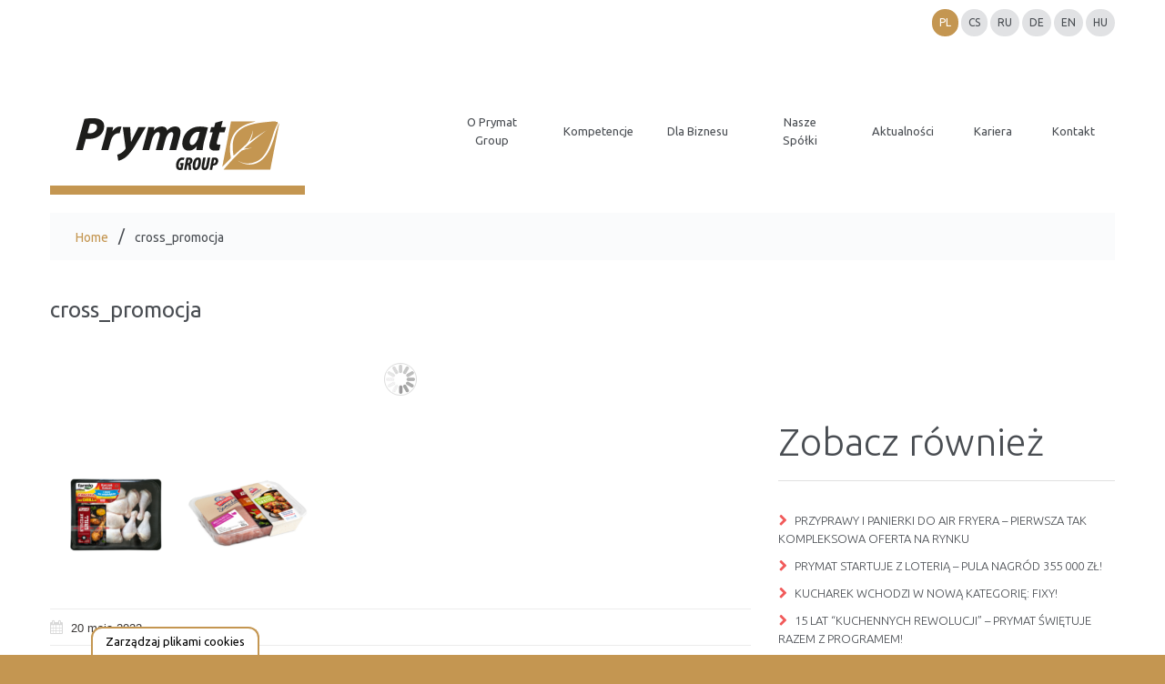

--- FILE ---
content_type: text/html; charset=UTF-8
request_url: https://prymatgroup.pl/pl/dla-biznesu/attachment/cross_promocja-2/
body_size: 20947
content:
<!DOCTYPE html>
<!--[if lt IE 7 ]><html class="ie ie6" lang="pl-PL"> <![endif]-->
<!--[if IE 7 ]><html class="ie ie7" lang="pl-PL"> <![endif]-->
<!--[if IE 8 ]><html class="ie ie8" lang="pl-PL"> <![endif]-->
<!--[if IE 9 ]><html class="ie ie9" lang="pl-PL"> <![endif]-->
<!--[if (gt IE 9)|!(IE)]><!--><html lang="pl-PL"> <!--<![endif]-->
<head>
	<title>cross_promocja -  Prymat Group</title>
	<meta name="description" content="cross_promocja -  Prymat Group | Grupa Prymat to jeden z wiodących producentów przypraw w Europie, a także producent przetworów owocowo-warzywnych. Grupa Prymat posiada szerokie kompetencje w produkcji suchej, mokrej oraz przetwórstwie warzywnym." />
	<meta charset="UTF-8" />
	<meta name="viewport" content="width=device-width, initial-scale=1.0">
	<link rel="profile" href="//gmpg.org/xfn/11" />
		<link rel="icon" href="https://prymatgroup.pl/wp-content/themes/theme52174/favicon.ico" type="image/x-icon" />
		<link rel="pingback" href="https://prymatgroup.pl/xmlrpc.php" />
	<link rel="alternate" type="application/rss+xml" title=" Prymat Group" href="https://prymatgroup.pl/pl/feed/" />
	<link rel="alternate" type="application/atom+xml" title=" Prymat Group" href="https://prymatgroup.pl/pl/feed/atom/" />
	<link rel="stylesheet" type="text/css" media="all" href="https://prymatgroup.pl/wp-content/themes/theme52174/bootstrap/css/bootstrap.css" />
	<link rel="stylesheet" type="text/css" media="all" href="https://prymatgroup.pl/wp-content/themes/theme52174/bootstrap/css/responsive.css" />
	<link rel="stylesheet" type="text/css" media="all" href="https://prymatgroup.pl/wp-content/themes/CherryFramework/css/camera.css" />
	<link rel="stylesheet" type="text/css" media="all" href="https://prymatgroup.pl/wp-content/themes/theme52174/style.css?v10" />
	<meta name='robots' content='index, follow, max-image-preview:large, max-snippet:-1, max-video-preview:-1' />
<script>
//   set cookies
  let today = new Date();
  let expiry = new Date(today.getTime() + 30 * 24 * 3600 * 1000); // plus 30 days
  
  function getCookie(name) {
    // Split cookie string and get all individual name=value pairs in an array
    let cookieArr = document.cookie.split(";");
    // Loop through the array elements
    for(let i = 0; i < cookieArr.length; i++) {
      let cookiePair = cookieArr[i].split("=");
      /* Removing whitespace at the beginning of the cookie name
      and compare it with the given string */
      if(name == cookiePair[0].trim()) {
        // Decode the cookie value and return
        return decodeURIComponent(cookiePair[1]);
      }
    } 
    // Return null if not found
    return null;
  }
// set variables to cookies
  let SavedGtagAdStorage = getCookie('ad_storage');
  let SavedGtagAdPersonalizationStorage = getCookie('ad_personalization_storage');
  let SavedGtagAdUserDataStorage = getCookie('ad_user_data_storage');
  let SavedGtagAnalyticsStorage = getCookie('analytics_storage');
  let SavedGtagFunctionalityStorage = getCookie('functionality_storage');
  let SavedGtagSecurityStorage = getCookie('security_storage');  

// Define dataLayer and the gtag function.
  window.dataLayer = window.dataLayer || [];
  function gtag(){dataLayer.push(arguments);}  
  gtag('consent', 'default', {
            'ad_storage': 'denied',
            'ad_user_data': 'denied',
            'ad_personalization': 'denied',
            'analytics_storage': 'denied',
            'functionality_storage': 'denied',
            'personalization_storage': 'denied',
            'security_storage': 'denied'
        });
  if(getCookie('consentmode_accepted')){        
        gtag('consent', 'update', {
            'ad_storage': SavedGtagAdStorage,
            'ad_user_data': SavedGtagAdUserDataStorage,
            'ad_personalization': SavedGtagAdPersonalizationStorage,      
            'analytics_storage': SavedGtagAnalyticsStorage,
            'functionality_storage': SavedGtagFunctionalityStorage,
            'personalization_storage': SavedGtagAdPersonalizationStorage,
            'security_storage': SavedGtagSecurityStorage
        });
        gtag('event', 'cookie_consent_update');
        gtag('set', 'url_passthrough', false);
        if (SavedGtagAdStorage == 'denied') {
            gtag('set', 'ads_data_redaction', true);
        } else {
            gtag('set', 'ads_data_redaction', false);
        }
    } else {        
        gtag('set', 'url_passthrough', false);    
    }

</script>

<style>
/* cookies */
#Capa_1 {
    fill: #C49651;
    width: 48px;
    height: 48px;
}
#cookies-baner-open {
    display: none;
    position: fixed;
    bottom: 0;
    left: 100px;
    background-color: #fff;
    border-top-left-radius: 13px;
    border-top-right-radius: 13px;
    cursor: pointer;
    text-align: center;
    z-index: 9999;
}
#cookies-baner-open .cookies-baner-open-content {
    padding: 2px 12px;
    border: 2px solid #C49651;
    border-bottom: none;
    border-top-left-radius: 12px;
    border-top-right-radius: 12px;
    color: #000;
    font-size: 13px;
    line-height: 13px;
    padding: 8px 14px;
    font-weight: 400 !important;
}
#cookies-overlay {
    position: fixed;
    top: 0;
    left: 0;
    right: 0;
    bottom: 0;
    background-color: rgba(0,0,0,.6);
    pointer-events: none;
    opacity: 0;
    z-index: 999999999;
}
#cookies-overlay.active{
    opacity: 1;
    pointer-events: all;
}
#cookies-baner-wrapper{
  display:none;
    position:fixed;
    top:0;
    display: flex;
    justify-content: center;
    align-items: center;
    max-width: 100%;
    width: 100%;
    height: 100%;
    margin: 0 auto;
    z-index:99999999999999;
}
#cookies-baner-wrapper p{
    color:#000;
    font-size:16px;
    font-weight: 400 !important;
}
#cookies-baner-wrapper .extendex-checkbox p {
    font-size:14px;
    font-weight: 400;
    text-transform: initial; 
    font-weight: 400 !important;
    margin: 0 0 15px 0 !important;
}
#cookies-baner-wrapper .cookies-baner{
    border-radius: 10px;
    background: #fff;
    position: relative;
    width: min(95%, 850px);
    border: 2px solid #C49651;
}
#cookies-baner-wrapper .cookies-baner.show-more-cookies{
    border-bottom-right-radius:0;
    z-index:9999999;
}
#cookies-baner-wrapper .cookies-baner-content{
    overflow:auto;
    max-height: 80vh;
}
#cookies-baner-wrapper h2{
    margin: 0 0 15px;
}
#cookies-baner-wrapper h6{
    margin: 0 0 10px 0 !important;
    font-size: 20px;
    color: #000;
    text-transform: initial;
}
#cookies-baner-wrapper a{
    text-decoration: none;
    color:#C49651;
}
#cookies-baner-wrapper .buttons, #cookies-baner-wrapper .extended-buttons{
    display: flex;
    justify-content: space-between;
    align-items: center;
}
#cookies-baner-wrapper .btn{
    min-width: 210px;
    letter-spacing: 0 !important;
    border: 1px solid #C49651;
    background: #C49651;
    color: #fff;
    padding: 16px 20px;
    margin: 5px 5px 0;
    font-size: 17px;
    font-weight: 400 !important;
    border-radius: 5px;
    line-height: 14px;
    text-align:center;
    cursor:pointer;
}

#cookies-baner-wrapper .btn:hover{
    color:#fff;
}
#cookies-baner-wrapper .btn-close{
    position: absolute;
    right: 10px;
    top: 5px;
    font-size: 27px;
    line-height: 1;
    padding:0px;
    border:none;
    background: none;
    color: #C49651;
    border-radius: 50%;
    margin:0;
    transform:rotate(45deg);
}
#cookies-baner-wrapper .btn-close:hover{
    color: #C49651;
}
#cookies-baner-wrapper .btn-color-reverse{
    background:#fff;
    color:#C49651 !important;
    font-weight:400;
    border-width:2px;
}
#cookies-baner-wrapper .btn-color-reverse:hover{
    color:#C49651;
}
#cookies-baner-wrapper .extendex-checkbox{
    display: flex;
    margin-bottom:10px;
    align-items: flex-start;
}
#cookies-baner-wrapper .extended-content{
    padding: 15px 0 0;
    border-top:1px solid #d9d9d9;
}
#cookies-baner-wrapper .cookies-baner-extended{
    display:none;
}
#cookies-baner-wrapper .show-more-cookies .cookies-baner-extended{
    display:block;
    padding:0 20px 20px;
}
#cookies-baner-wrapper .cookies-baner-main{
    padding:20px;
    background-color:#fff;
    border-bottom-left-radius:10px;
    border-bottom-right-radius:10px;
}
#cookies-baner-wrapper .show-more-cookies .cookies-baner-main .buttons{
    display:none;
}
#cookies-baner-wrapper .cookies-baner-main p{
    margin-bottom:15px;
    font-size:16px;
    line-height:25px;
}
#cookies-baner-wrapper .checkbox-text{
    margin-left:10px;
    font-weight:400;
    word-wrap: break-word;
    width: calc(100% - 30px);
}
#cookies-baner-wrapper .checkbox-text h6{
    font-size:20px;
    line-height:20px;
    margin-bottom:10px !important;
}
#cookies-baner-wrapper .checkbox-text p{
    font-size:16px;
    line-height:20px;
}
#cookies-baner-wrapper .extended-item{
    display:none;
}
#cookies-baner-wrapper .show-more-cookies .extended-item{
    display:block;
}

#cookies-baner-wrapper .cookies-baner-header{
    display:flex;
    align-items:center;
    padding:10px 20px;
    border-bottom:2px solid #C49651;
    background-color:#fff;
    border-top-left-radius:10px;
    border-top-right-radius:10px;
    z-index:999999;
}
#cookies-baner-wrapper .cookies-baner-header p{
    margin:0 0 0 20px;
    font-size:30px;
}

#cookies-baner-wrapper .cookies-baner-header-left {
    flex-direction: row;
    display: flex;
    width: 60%;
}
#cookies-baner-wrapper .cookies-baner-header-right {
    flex-direction: row;
    display: flex;
    width: 40%;
    justify-content: flex-end;
    align-self: middle;
}
#cookies-baner-wrapper .cookies-baner-header-left p {
    align-self: center;
}
#cookies-baner-wrapper .cookies-baner-header-right p {
    font-size: 16px !important;
    margin-right: 10px !important;
    line-height: 120%;
    align-self: center;
}
#cookies-baner-wrapper .cookies-baner-header-right .cookies-baner-icon {
    align-self: center;
}
#cookies-baner-wrapper .cookies-baner-main .buttons {
    margin-bottom: 0 !important;
}
@media only screen and (max-width: 768px){
    #cookies-baner-wrapper .buttons, #cookies-baner-wrapper .extended-buttons {
        flex-direction: column-reverse;
    }
    #cookies-baner-wrapper .cookies-baner-header{
        padding:10px;
    }
    #cookies-baner-wrapper .cookies-baner-header-left {
        flex-direction: row;
        display: flex;
        width: 50%;
    }
    #cookies-baner-wrapper .cookies-baner-header-right {
        flex-direction: row;
        display: flex;
        width: 50%;
        justify-content: flex-end;
    }
    #cookies-baner-wrapper  .cookies-baner-header-left p {
        font-size: 16px !important;
    }
    #cookies-baner-wrapper .cookies-baner-header-left img {
        width: 30px;
        height: 30px;
    }
        #cookies-baner-wrapper  .cookies-baner-header-right p {
        font-size: 10px !important;
        text-align: right;
    }
    #cookies-baner-wrapper  .cookies-baner-header-right img {
        width: 35px;
    }  
    #cookies-baner-wrapper .btn {
        margin-bottom: 5px;
        min-width: 250px;
    }
    #cookies-baner-wrapper .row .buttons {
        margin-top: 20px;
        align-self: center;
    }
    body #cookies-baner-wrapper p, body #cookies-baner-wrapper .extendex-checkbox p {
        color: #000;
        font-size: 11px;
        line-height: 16px;
    }
}
@media only screen and (max-width: 420px){
    #cookies-baner-open{
        left:50%;
        transform:translatex(-50%);
        min-width:190px;
    }
    #cookies-baner-wrapper .buttons, #cookies-baner-wrapper .extended-buttons{
        flex-direction:column-reverse;
    }
    #cookies-baner-wrapper .btn{
        min-width:165px;
    }
}
#cookies-baner-wrapper .cookies-baner-header-left p{
    line-height: 120%;
    font-size: 28px;
}
@media only screen and (max-width: 768px){ 
    #cookies-baner-wrapper .cookies-baner-header-left p{
        line-height: 120%;
        font-size: 15px !important;
    }
}
</style>
<!-- cookies end DevaGroup -->


	<!-- This site is optimized with the Yoast SEO plugin v23.0 - https://yoast.com/wordpress/plugins/seo/ -->
	<link rel="canonical" href="https://prymatgroup.pl/wp-content/uploads/2022/05/cross_promocja-1.png" />
	<meta property="og:locale" content="pl_PL" />
	<meta property="og:type" content="article" />
	<meta property="og:title" content="cross_promocja -  Prymat Group" />
	<meta property="og:url" content="https://prymatgroup.pl/wp-content/uploads/2022/05/cross_promocja-1.png" />
	<meta property="og:site_name" content=" Prymat Group" />
	<meta property="og:image" content="https://prymatgroup.pl/pl/dla-biznesu/attachment/cross_promocja-2" />
	<meta property="og:image:width" content="1301" />
	<meta property="og:image:height" content="603" />
	<meta property="og:image:type" content="image/png" />
	<meta name="twitter:card" content="summary_large_image" />
	<script type="application/ld+json" class="yoast-schema-graph">{"@context":"https://schema.org","@graph":[{"@type":"WebPage","@id":"https://prymatgroup.pl/wp-content/uploads/2022/05/cross_promocja-1.png","url":"https://prymatgroup.pl/wp-content/uploads/2022/05/cross_promocja-1.png","name":"cross_promocja -  Prymat Group","isPartOf":{"@id":"https://prymatgroup.pl/pl/#website"},"primaryImageOfPage":{"@id":"https://prymatgroup.pl/wp-content/uploads/2022/05/cross_promocja-1.png#primaryimage"},"image":{"@id":"https://prymatgroup.pl/wp-content/uploads/2022/05/cross_promocja-1.png#primaryimage"},"thumbnailUrl":"https://prymatgroup.pl/wp-content/uploads/2022/05/cross_promocja-1.png","datePublished":"2022-05-20T12:42:51+00:00","dateModified":"2022-05-20T12:42:51+00:00","breadcrumb":{"@id":"https://prymatgroup.pl/wp-content/uploads/2022/05/cross_promocja-1.png#breadcrumb"},"inLanguage":"pl-PL","potentialAction":[{"@type":"ReadAction","target":["https://prymatgroup.pl/wp-content/uploads/2022/05/cross_promocja-1.png"]}]},{"@type":"ImageObject","inLanguage":"pl-PL","@id":"https://prymatgroup.pl/wp-content/uploads/2022/05/cross_promocja-1.png#primaryimage","url":"https://prymatgroup.pl/wp-content/uploads/2022/05/cross_promocja-1.png","contentUrl":"https://prymatgroup.pl/wp-content/uploads/2022/05/cross_promocja-1.png"},{"@type":"BreadcrumbList","@id":"https://prymatgroup.pl/wp-content/uploads/2022/05/cross_promocja-1.png#breadcrumb","itemListElement":[{"@type":"ListItem","position":1,"name":"Home","item":"https://prymatgroup.pl/pl/"},{"@type":"ListItem","position":2,"name":"Dla biznesu","item":"https://prymatgroup.pl/pl/dla-biznesu/"},{"@type":"ListItem","position":3,"name":"cross_promocja"}]},{"@type":"WebSite","@id":"https://prymatgroup.pl/pl/#website","url":"https://prymatgroup.pl/pl/","name":" Prymat Group","description":"Grupa Prymat to jeden z wiodących producentów przypraw w Europie, a także producent przetworów owocowo-warzywnych. Grupa Prymat posiada szerokie kompetencje w produkcji suchej, mokrej oraz przetwórstwie warzywnym.","potentialAction":[{"@type":"SearchAction","target":{"@type":"EntryPoint","urlTemplate":"https://prymatgroup.pl/pl/?s={search_term_string}"},"query-input":"required name=search_term_string"}],"inLanguage":"pl-PL"}]}</script>
	<!-- / Yoast SEO plugin. -->


<link rel='dns-prefetch' href='//maps.googleapis.com' />
<link rel='dns-prefetch' href='//netdna.bootstrapcdn.com' />
<link rel='dns-prefetch' href='//fonts.googleapis.com' />
<link rel="alternate" type="application/rss+xml" title=" Prymat Group &raquo; Kanał z wpisami" href="https://prymatgroup.pl/pl/feed/" />
<link rel="alternate" type="application/rss+xml" title=" Prymat Group &raquo; Kanał z komentarzami" href="https://prymatgroup.pl/pl/comments/feed/" />
<script type="text/javascript">
/* <![CDATA[ */
window._wpemojiSettings = {"baseUrl":"https:\/\/s.w.org\/images\/core\/emoji\/15.0.3\/72x72\/","ext":".png","svgUrl":"https:\/\/s.w.org\/images\/core\/emoji\/15.0.3\/svg\/","svgExt":".svg","source":{"concatemoji":"https:\/\/prymatgroup.pl\/wp-includes\/js\/wp-emoji-release.min.js?ver=6.5.5"}};
/*! This file is auto-generated */
!function(i,n){var o,s,e;function c(e){try{var t={supportTests:e,timestamp:(new Date).valueOf()};sessionStorage.setItem(o,JSON.stringify(t))}catch(e){}}function p(e,t,n){e.clearRect(0,0,e.canvas.width,e.canvas.height),e.fillText(t,0,0);var t=new Uint32Array(e.getImageData(0,0,e.canvas.width,e.canvas.height).data),r=(e.clearRect(0,0,e.canvas.width,e.canvas.height),e.fillText(n,0,0),new Uint32Array(e.getImageData(0,0,e.canvas.width,e.canvas.height).data));return t.every(function(e,t){return e===r[t]})}function u(e,t,n){switch(t){case"flag":return n(e,"\ud83c\udff3\ufe0f\u200d\u26a7\ufe0f","\ud83c\udff3\ufe0f\u200b\u26a7\ufe0f")?!1:!n(e,"\ud83c\uddfa\ud83c\uddf3","\ud83c\uddfa\u200b\ud83c\uddf3")&&!n(e,"\ud83c\udff4\udb40\udc67\udb40\udc62\udb40\udc65\udb40\udc6e\udb40\udc67\udb40\udc7f","\ud83c\udff4\u200b\udb40\udc67\u200b\udb40\udc62\u200b\udb40\udc65\u200b\udb40\udc6e\u200b\udb40\udc67\u200b\udb40\udc7f");case"emoji":return!n(e,"\ud83d\udc26\u200d\u2b1b","\ud83d\udc26\u200b\u2b1b")}return!1}function f(e,t,n){var r="undefined"!=typeof WorkerGlobalScope&&self instanceof WorkerGlobalScope?new OffscreenCanvas(300,150):i.createElement("canvas"),a=r.getContext("2d",{willReadFrequently:!0}),o=(a.textBaseline="top",a.font="600 32px Arial",{});return e.forEach(function(e){o[e]=t(a,e,n)}),o}function t(e){var t=i.createElement("script");t.src=e,t.defer=!0,i.head.appendChild(t)}"undefined"!=typeof Promise&&(o="wpEmojiSettingsSupports",s=["flag","emoji"],n.supports={everything:!0,everythingExceptFlag:!0},e=new Promise(function(e){i.addEventListener("DOMContentLoaded",e,{once:!0})}),new Promise(function(t){var n=function(){try{var e=JSON.parse(sessionStorage.getItem(o));if("object"==typeof e&&"number"==typeof e.timestamp&&(new Date).valueOf()<e.timestamp+604800&&"object"==typeof e.supportTests)return e.supportTests}catch(e){}return null}();if(!n){if("undefined"!=typeof Worker&&"undefined"!=typeof OffscreenCanvas&&"undefined"!=typeof URL&&URL.createObjectURL&&"undefined"!=typeof Blob)try{var e="postMessage("+f.toString()+"("+[JSON.stringify(s),u.toString(),p.toString()].join(",")+"));",r=new Blob([e],{type:"text/javascript"}),a=new Worker(URL.createObjectURL(r),{name:"wpTestEmojiSupports"});return void(a.onmessage=function(e){c(n=e.data),a.terminate(),t(n)})}catch(e){}c(n=f(s,u,p))}t(n)}).then(function(e){for(var t in e)n.supports[t]=e[t],n.supports.everything=n.supports.everything&&n.supports[t],"flag"!==t&&(n.supports.everythingExceptFlag=n.supports.everythingExceptFlag&&n.supports[t]);n.supports.everythingExceptFlag=n.supports.everythingExceptFlag&&!n.supports.flag,n.DOMReady=!1,n.readyCallback=function(){n.DOMReady=!0}}).then(function(){return e}).then(function(){var e;n.supports.everything||(n.readyCallback(),(e=n.source||{}).concatemoji?t(e.concatemoji):e.wpemoji&&e.twemoji&&(t(e.twemoji),t(e.wpemoji)))}))}((window,document),window._wpemojiSettings);
/* ]]> */
</script>
<link rel='stylesheet' id='flexslider-css' href='https://prymatgroup.pl/wp-content/plugins/cherry-plugin/lib/js/FlexSlider/flexslider.css?ver=2.2.0' type='text/css' media='all' />
<link rel='stylesheet' id='owl-carousel-css' href='https://prymatgroup.pl/wp-content/plugins/cherry-plugin/lib/js/owl-carousel/owl.carousel.css?ver=1.24' type='text/css' media='all' />
<link rel='stylesheet' id='owl-theme-css' href='https://prymatgroup.pl/wp-content/plugins/cherry-plugin/lib/js/owl-carousel/owl.theme.css?ver=1.24' type='text/css' media='all' />
<link rel='stylesheet' id='font-awesome-css' href='//netdna.bootstrapcdn.com/font-awesome/3.2.1/css/font-awesome.css?ver=3.2.1' type='text/css' media='all' />
<link rel='stylesheet' id='cherry-plugin-css' href='https://prymatgroup.pl/wp-content/plugins/cherry-plugin/includes/css/cherry-plugin.css?ver=1.2.8.1' type='text/css' media='all' />
<style id='wp-emoji-styles-inline-css' type='text/css'>

	img.wp-smiley, img.emoji {
		display: inline !important;
		border: none !important;
		box-shadow: none !important;
		height: 1em !important;
		width: 1em !important;
		margin: 0 0.07em !important;
		vertical-align: -0.1em !important;
		background: none !important;
		padding: 0 !important;
	}
</style>
<link rel='stylesheet' id='wp-block-library-css' href='https://prymatgroup.pl/wp-includes/css/dist/block-library/style.min.css?ver=6.5.5' type='text/css' media='all' />
<style id='classic-theme-styles-inline-css' type='text/css'>
/*! This file is auto-generated */
.wp-block-button__link{color:#fff;background-color:#32373c;border-radius:9999px;box-shadow:none;text-decoration:none;padding:calc(.667em + 2px) calc(1.333em + 2px);font-size:1.125em}.wp-block-file__button{background:#32373c;color:#fff;text-decoration:none}
</style>
<style id='global-styles-inline-css' type='text/css'>
body{--wp--preset--color--black: #000000;--wp--preset--color--cyan-bluish-gray: #abb8c3;--wp--preset--color--white: #ffffff;--wp--preset--color--pale-pink: #f78da7;--wp--preset--color--vivid-red: #cf2e2e;--wp--preset--color--luminous-vivid-orange: #ff6900;--wp--preset--color--luminous-vivid-amber: #fcb900;--wp--preset--color--light-green-cyan: #7bdcb5;--wp--preset--color--vivid-green-cyan: #00d084;--wp--preset--color--pale-cyan-blue: #8ed1fc;--wp--preset--color--vivid-cyan-blue: #0693e3;--wp--preset--color--vivid-purple: #9b51e0;--wp--preset--gradient--vivid-cyan-blue-to-vivid-purple: linear-gradient(135deg,rgba(6,147,227,1) 0%,rgb(155,81,224) 100%);--wp--preset--gradient--light-green-cyan-to-vivid-green-cyan: linear-gradient(135deg,rgb(122,220,180) 0%,rgb(0,208,130) 100%);--wp--preset--gradient--luminous-vivid-amber-to-luminous-vivid-orange: linear-gradient(135deg,rgba(252,185,0,1) 0%,rgba(255,105,0,1) 100%);--wp--preset--gradient--luminous-vivid-orange-to-vivid-red: linear-gradient(135deg,rgba(255,105,0,1) 0%,rgb(207,46,46) 100%);--wp--preset--gradient--very-light-gray-to-cyan-bluish-gray: linear-gradient(135deg,rgb(238,238,238) 0%,rgb(169,184,195) 100%);--wp--preset--gradient--cool-to-warm-spectrum: linear-gradient(135deg,rgb(74,234,220) 0%,rgb(151,120,209) 20%,rgb(207,42,186) 40%,rgb(238,44,130) 60%,rgb(251,105,98) 80%,rgb(254,248,76) 100%);--wp--preset--gradient--blush-light-purple: linear-gradient(135deg,rgb(255,206,236) 0%,rgb(152,150,240) 100%);--wp--preset--gradient--blush-bordeaux: linear-gradient(135deg,rgb(254,205,165) 0%,rgb(254,45,45) 50%,rgb(107,0,62) 100%);--wp--preset--gradient--luminous-dusk: linear-gradient(135deg,rgb(255,203,112) 0%,rgb(199,81,192) 50%,rgb(65,88,208) 100%);--wp--preset--gradient--pale-ocean: linear-gradient(135deg,rgb(255,245,203) 0%,rgb(182,227,212) 50%,rgb(51,167,181) 100%);--wp--preset--gradient--electric-grass: linear-gradient(135deg,rgb(202,248,128) 0%,rgb(113,206,126) 100%);--wp--preset--gradient--midnight: linear-gradient(135deg,rgb(2,3,129) 0%,rgb(40,116,252) 100%);--wp--preset--font-size--small: 13px;--wp--preset--font-size--medium: 20px;--wp--preset--font-size--large: 36px;--wp--preset--font-size--x-large: 42px;--wp--preset--spacing--20: 0.44rem;--wp--preset--spacing--30: 0.67rem;--wp--preset--spacing--40: 1rem;--wp--preset--spacing--50: 1.5rem;--wp--preset--spacing--60: 2.25rem;--wp--preset--spacing--70: 3.38rem;--wp--preset--spacing--80: 5.06rem;--wp--preset--shadow--natural: 6px 6px 9px rgba(0, 0, 0, 0.2);--wp--preset--shadow--deep: 12px 12px 50px rgba(0, 0, 0, 0.4);--wp--preset--shadow--sharp: 6px 6px 0px rgba(0, 0, 0, 0.2);--wp--preset--shadow--outlined: 6px 6px 0px -3px rgba(255, 255, 255, 1), 6px 6px rgba(0, 0, 0, 1);--wp--preset--shadow--crisp: 6px 6px 0px rgba(0, 0, 0, 1);}:where(.is-layout-flex){gap: 0.5em;}:where(.is-layout-grid){gap: 0.5em;}body .is-layout-flex{display: flex;}body .is-layout-flex{flex-wrap: wrap;align-items: center;}body .is-layout-flex > *{margin: 0;}body .is-layout-grid{display: grid;}body .is-layout-grid > *{margin: 0;}:where(.wp-block-columns.is-layout-flex){gap: 2em;}:where(.wp-block-columns.is-layout-grid){gap: 2em;}:where(.wp-block-post-template.is-layout-flex){gap: 1.25em;}:where(.wp-block-post-template.is-layout-grid){gap: 1.25em;}.has-black-color{color: var(--wp--preset--color--black) !important;}.has-cyan-bluish-gray-color{color: var(--wp--preset--color--cyan-bluish-gray) !important;}.has-white-color{color: var(--wp--preset--color--white) !important;}.has-pale-pink-color{color: var(--wp--preset--color--pale-pink) !important;}.has-vivid-red-color{color: var(--wp--preset--color--vivid-red) !important;}.has-luminous-vivid-orange-color{color: var(--wp--preset--color--luminous-vivid-orange) !important;}.has-luminous-vivid-amber-color{color: var(--wp--preset--color--luminous-vivid-amber) !important;}.has-light-green-cyan-color{color: var(--wp--preset--color--light-green-cyan) !important;}.has-vivid-green-cyan-color{color: var(--wp--preset--color--vivid-green-cyan) !important;}.has-pale-cyan-blue-color{color: var(--wp--preset--color--pale-cyan-blue) !important;}.has-vivid-cyan-blue-color{color: var(--wp--preset--color--vivid-cyan-blue) !important;}.has-vivid-purple-color{color: var(--wp--preset--color--vivid-purple) !important;}.has-black-background-color{background-color: var(--wp--preset--color--black) !important;}.has-cyan-bluish-gray-background-color{background-color: var(--wp--preset--color--cyan-bluish-gray) !important;}.has-white-background-color{background-color: var(--wp--preset--color--white) !important;}.has-pale-pink-background-color{background-color: var(--wp--preset--color--pale-pink) !important;}.has-vivid-red-background-color{background-color: var(--wp--preset--color--vivid-red) !important;}.has-luminous-vivid-orange-background-color{background-color: var(--wp--preset--color--luminous-vivid-orange) !important;}.has-luminous-vivid-amber-background-color{background-color: var(--wp--preset--color--luminous-vivid-amber) !important;}.has-light-green-cyan-background-color{background-color: var(--wp--preset--color--light-green-cyan) !important;}.has-vivid-green-cyan-background-color{background-color: var(--wp--preset--color--vivid-green-cyan) !important;}.has-pale-cyan-blue-background-color{background-color: var(--wp--preset--color--pale-cyan-blue) !important;}.has-vivid-cyan-blue-background-color{background-color: var(--wp--preset--color--vivid-cyan-blue) !important;}.has-vivid-purple-background-color{background-color: var(--wp--preset--color--vivid-purple) !important;}.has-black-border-color{border-color: var(--wp--preset--color--black) !important;}.has-cyan-bluish-gray-border-color{border-color: var(--wp--preset--color--cyan-bluish-gray) !important;}.has-white-border-color{border-color: var(--wp--preset--color--white) !important;}.has-pale-pink-border-color{border-color: var(--wp--preset--color--pale-pink) !important;}.has-vivid-red-border-color{border-color: var(--wp--preset--color--vivid-red) !important;}.has-luminous-vivid-orange-border-color{border-color: var(--wp--preset--color--luminous-vivid-orange) !important;}.has-luminous-vivid-amber-border-color{border-color: var(--wp--preset--color--luminous-vivid-amber) !important;}.has-light-green-cyan-border-color{border-color: var(--wp--preset--color--light-green-cyan) !important;}.has-vivid-green-cyan-border-color{border-color: var(--wp--preset--color--vivid-green-cyan) !important;}.has-pale-cyan-blue-border-color{border-color: var(--wp--preset--color--pale-cyan-blue) !important;}.has-vivid-cyan-blue-border-color{border-color: var(--wp--preset--color--vivid-cyan-blue) !important;}.has-vivid-purple-border-color{border-color: var(--wp--preset--color--vivid-purple) !important;}.has-vivid-cyan-blue-to-vivid-purple-gradient-background{background: var(--wp--preset--gradient--vivid-cyan-blue-to-vivid-purple) !important;}.has-light-green-cyan-to-vivid-green-cyan-gradient-background{background: var(--wp--preset--gradient--light-green-cyan-to-vivid-green-cyan) !important;}.has-luminous-vivid-amber-to-luminous-vivid-orange-gradient-background{background: var(--wp--preset--gradient--luminous-vivid-amber-to-luminous-vivid-orange) !important;}.has-luminous-vivid-orange-to-vivid-red-gradient-background{background: var(--wp--preset--gradient--luminous-vivid-orange-to-vivid-red) !important;}.has-very-light-gray-to-cyan-bluish-gray-gradient-background{background: var(--wp--preset--gradient--very-light-gray-to-cyan-bluish-gray) !important;}.has-cool-to-warm-spectrum-gradient-background{background: var(--wp--preset--gradient--cool-to-warm-spectrum) !important;}.has-blush-light-purple-gradient-background{background: var(--wp--preset--gradient--blush-light-purple) !important;}.has-blush-bordeaux-gradient-background{background: var(--wp--preset--gradient--blush-bordeaux) !important;}.has-luminous-dusk-gradient-background{background: var(--wp--preset--gradient--luminous-dusk) !important;}.has-pale-ocean-gradient-background{background: var(--wp--preset--gradient--pale-ocean) !important;}.has-electric-grass-gradient-background{background: var(--wp--preset--gradient--electric-grass) !important;}.has-midnight-gradient-background{background: var(--wp--preset--gradient--midnight) !important;}.has-small-font-size{font-size: var(--wp--preset--font-size--small) !important;}.has-medium-font-size{font-size: var(--wp--preset--font-size--medium) !important;}.has-large-font-size{font-size: var(--wp--preset--font-size--large) !important;}.has-x-large-font-size{font-size: var(--wp--preset--font-size--x-large) !important;}
.wp-block-navigation a:where(:not(.wp-element-button)){color: inherit;}
:where(.wp-block-post-template.is-layout-flex){gap: 1.25em;}:where(.wp-block-post-template.is-layout-grid){gap: 1.25em;}
:where(.wp-block-columns.is-layout-flex){gap: 2em;}:where(.wp-block-columns.is-layout-grid){gap: 2em;}
.wp-block-pullquote{font-size: 1.5em;line-height: 1.6;}
</style>
<link rel='stylesheet' id='cherry-lazy-load-css' href='https://prymatgroup.pl/wp-content/plugins/cherry-lazy-load/css/lazy-load.css?ver=1.0' type='text/css' media='all' />
<link rel='stylesheet' id='contact-form-7-css' href='https://prymatgroup.pl/wp-content/plugins/contact-form-7/includes/css/styles.css?ver=5.9.6' type='text/css' media='all' />
<link rel='stylesheet' id='datatables-css' href='https://prymatgroup.pl/wp-content/themes/theme52174/css/datatables.min.css' type='text/css' media='all' />
<link rel='stylesheet' id='timeline-css' href='https://prymatgroup.pl/wp-content/themes/theme52174/css/timeline.css' type='text/css' media='all' />
<link rel='stylesheet' id='leaflet-css' href='https://prymatgroup.pl/wp-content/themes/theme52174/js/leaflet/leaflet.css?ver=1.0' type='text/css' media='all' />
<link rel='stylesheet' id='theme52174-css' href='https://prymatgroup.pl/wp-content/themes/theme52174/main-style.css?v=20' type='text/css' media='all' />
<link rel='stylesheet' id='magnific-popup-css' href='https://prymatgroup.pl/wp-content/themes/CherryFramework/css/magnific-popup.css?ver=0.9.3' type='text/css' media='all' />
<link rel='stylesheet' id='options_typography_Ubuntu-css' href='//fonts.googleapis.com/css?family=Ubuntu&#038;subset=latin' type='text/css' media='all' />
<script type="text/javascript" src="https://prymatgroup.pl/wp-content/themes/CherryFramework/js/jquery-1.7.2.min.js?ver=1.7.2" id="jquery-js"></script>
<script type="text/javascript" src="https://prymatgroup.pl/wp-content/plugins/cherry-plugin/lib/js/jquery.easing.1.3.js?ver=1.3" id="easing-js"></script>
<script type="text/javascript" src="https://prymatgroup.pl/wp-content/plugins/cherry-plugin/lib/js/elasti-carousel/jquery.elastislide.js?ver=1.2.8.1" id="elastislide-js"></script>
<script type="text/javascript" src="//maps.googleapis.com/maps/api/js?v=3.exp&amp;key=AIzaSyC6sgDKUMyx-AZVSo3dh68ae22dAaRKypM&amp;ver=6.5.5" id="googlemapapis-js"></script>
<script type="text/javascript" src="https://prymatgroup.pl/wp-content/themes/theme52174/js/datatables.min.js?ver=1.0" id="datatables-js"></script>
<script type="text/javascript" src="https://prymatgroup.pl/wp-content/themes/theme52174/js/parallaxSlider.js?ver=1.0" id="parallaxSlider-js"></script>
<script type="text/javascript" src="https://prymatgroup.pl/wp-content/themes/theme52174/js/global.js?ver=1.0" id="global-js"></script>
<script type="text/javascript" src="https://prymatgroup.pl/wp-content/themes/CherryFramework/js/jquery-migrate-1.2.1.min.js?ver=1.2.1" id="migrate-js"></script>
<script type="text/javascript" src="https://prymatgroup.pl/wp-includes/js/swfobject.js?ver=2.2-20120417" id="swfobject-js"></script>
<script type="text/javascript" src="https://prymatgroup.pl/wp-content/themes/CherryFramework/js/modernizr.js?ver=2.0.6" id="modernizr-js"></script>
<script type="text/javascript" src="https://prymatgroup.pl/wp-content/themes/CherryFramework/js/jflickrfeed.js?ver=1.0" id="jflickrfeed-js"></script>
<script type="text/javascript" src="https://prymatgroup.pl/wp-content/themes/CherryFramework/js/custom.js?ver=1.0" id="custom-js"></script>
<script type="text/javascript" src="https://prymatgroup.pl/wp-content/themes/CherryFramework/bootstrap/js/bootstrap.min.js?ver=2.3.0" id="bootstrap-js"></script>
<link rel="https://api.w.org/" href="https://prymatgroup.pl/wp-json/" /><link rel="alternate" type="application/json" href="https://prymatgroup.pl/wp-json/wp/v2/media/9577" /><link rel="EditURI" type="application/rsd+xml" title="RSD" href="https://prymatgroup.pl/xmlrpc.php?rsd" />
<meta name="generator" content="WordPress 6.5.5" />
<link rel='shortlink' href='https://prymatgroup.pl/?p=9577' />
<link rel="alternate" type="application/json+oembed" href="https://prymatgroup.pl/wp-json/oembed/1.0/embed?url=https%3A%2F%2Fprymatgroup.pl%2Fpl%2Fdla-biznesu%2Fattachment%2Fcross_promocja-2%2F" />
<link rel="alternate" type="text/xml+oembed" href="https://prymatgroup.pl/wp-json/oembed/1.0/embed?url=https%3A%2F%2Fprymatgroup.pl%2Fpl%2Fdla-biznesu%2Fattachment%2Fcross_promocja-2%2F&#038;format=xml" />
<script type="text/javascript">
(function(url){
	if(/(?:Chrome\/26\.0\.1410\.63 Safari\/537\.31|WordfenceTestMonBot)/.test(navigator.userAgent)){ return; }
	var addEvent = function(evt, handler) {
		if (window.addEventListener) {
			document.addEventListener(evt, handler, false);
		} else if (window.attachEvent) {
			document.attachEvent('on' + evt, handler);
		}
	};
	var removeEvent = function(evt, handler) {
		if (window.removeEventListener) {
			document.removeEventListener(evt, handler, false);
		} else if (window.detachEvent) {
			document.detachEvent('on' + evt, handler);
		}
	};
	var evts = 'contextmenu dblclick drag dragend dragenter dragleave dragover dragstart drop keydown keypress keyup mousedown mousemove mouseout mouseover mouseup mousewheel scroll'.split(' ');
	var logHuman = function() {
		if (window.wfLogHumanRan) { return; }
		window.wfLogHumanRan = true;
		var wfscr = document.createElement('script');
		wfscr.type = 'text/javascript';
		wfscr.async = true;
		wfscr.src = url + '&r=' + Math.random();
		(document.getElementsByTagName('head')[0]||document.getElementsByTagName('body')[0]).appendChild(wfscr);
		for (var i = 0; i < evts.length; i++) {
			removeEvent(evts[i], logHuman);
		}
	};
	for (var i = 0; i < evts.length; i++) {
		addEvent(evts[i], logHuman);
	}
})('//prymatgroup.pl/?wordfence_lh=1&hid=3555D118C349EAA032FFDC7F024A1298');
</script><script>
 var system_folder = 'https://prymatgroup.pl/wp-content/themes/CherryFramework/admin/data_management/',
	 CHILD_URL ='https://prymatgroup.pl/wp-content/themes/theme52174',
	 PARENT_URL = 'https://prymatgroup.pl/wp-content/themes/CherryFramework', 
	 CURRENT_THEME = 'theme52174'</script>
<style type='text/css'>
body { background-color:#C49651 }

</style>
<style type='text/css'>
h1 { font: normal 42px/42px Ubuntu;  color:#494d52; }
h2 { font: normal 28px/28px Ubuntu;  color:#494d52; }
h3 { font: normal 17px/24px Ubuntu;  color:#494d52; }
h4 { font: normal 14px/20px Ubuntu;  color:#333333; }
h5 { font: normal 12px/18px Ubuntu;  color:#333333; }
h6 { font: normal 12px/18px Arial, Helvetica, sans-serif;  color:#333333; }
body { font-weight: normal;}
.logo_h__txt, .logo_link { font: normal 62px/62px Ubuntu;  color:#393c3d; }
.sf-menu > li > a { font: normal 13px/20px Ubuntu;  color:#393c3d; }
.nav.footer-nav a { font: normal 12px/18px Ubuntu;  color:#FFFFFF; }
</style>
<link rel="icon" href="https://prymatgroup.pl/wp-content/uploads/2021/09/favicon.ico" sizes="32x32" />
<link rel="icon" href="https://prymatgroup.pl/wp-content/uploads/2021/09/favicon.ico" sizes="192x192" />
<link rel="apple-touch-icon" href="https://prymatgroup.pl/wp-content/uploads/2021/09/favicon.ico" />
<meta name="msapplication-TileImage" content="https://prymatgroup.pl/wp-content/uploads/2021/09/favicon.ico" />
		<style type="text/css" id="wp-custom-css">
			#cookies-baner-wrapper p {
    color: #003c71 !important;
}
#cookiesDisclaimer {
	display: none !important;
}		</style>
				<!--[if lt IE 9]>
		<div id="ie7-alert" style="width: 100%; text-align:center;">
			<img src="http://tmbhtest.com/images/ie7.jpg" alt="Upgrade IE 8" width="640" height="344" border="0" usemap="#Map" />
			<map name="Map" id="Map"><area shape="rect" coords="496,201,604,329" href="http://www.microsoft.com/windows/internet-explorer/default.aspx" target="_blank" alt="Download Interent Explorer" /><area shape="rect" coords="380,201,488,329" href="http://www.apple.com/safari/download/" target="_blank" alt="Download Apple Safari" /><area shape="rect" coords="268,202,376,330" href="http://www.opera.com/download/" target="_blank" alt="Download Opera" /><area shape="rect" coords="155,202,263,330" href="http://www.mozilla.com/" target="_blank" alt="Download Firefox" /><area shape="rect" coords="35,201,143,329" href="http://www.google.com/chrome" target="_blank" alt="Download Google Chrome" />
			</map>
		</div>
	<![endif]-->
	<!--[if gte IE 9]><!-->
		<script src="https://prymatgroup.pl/wp-content/themes/CherryFramework/js/jquery.mobile.customized.min.js" type="text/javascript"></script>
		<script type="text/javascript">
			jQuery(function(){
				jQuery('.sf-menu').mobileMenu({defaultText: "Navigate to..."});
			});
		</script>
	<!--<![endif]-->
	<script type="text/javascript">
		// Init navigation menu
		jQuery(function(){
		// main navigation init
			jQuery('ul.sf-menu').superfish({
				delay: 1000, // the delay in milliseconds that the mouse can remain outside a sub-menu without it closing
				animation: {
					opacity: "show",
					height: "show"
				}, // used to animate the sub-menu open
				speed: "normal", // animation speed
				autoArrows: false, // generation of arrow mark-up (for submenu)
				disableHI: true // to disable hoverIntent detection
			});

		//Zoom fix
		//IPad/IPhone
			var viewportmeta = document.querySelector && document.querySelector('meta[name="viewport"]'),
				ua = navigator.userAgent,
				gestureStart = function () {
					viewportmeta.content = "width=device-width, minimum-scale=0.25, maximum-scale=1.6, initial-scale=1.0";
				},
				scaleFix = function () {
					if (viewportmeta && /iPhone|iPad/.test(ua) && !/Opera Mini/.test(ua)) {
						viewportmeta.content = "width=device-width, minimum-scale=1.0, maximum-scale=1.0";
						document.addEventListener("gesturestart", gestureStart, false);
					}
				};
			scaleFix();
		})
	</script>
	<!-- stick up menu -->
	<script type="text/javascript">
		jQuery(document).ready(function(){
			if(!device.mobile() && !device.tablet()){
				jQuery('.extra_head2').tmStickUp({
					correctionSelector: jQuery('#wpadminbar')
				,	listenSelector: jQuery('.listenSelector')
				,	active: true				,	pseudo: true				});
			}
		})
	</script>

    <!-- Google Tag Manager -->
    <script>(function(w,d,s,l,i){w[l]=w[l]||[];w[l].push({'gtm.start':
                new Date().getTime(),event:'gtm.js'});var f=d.getElementsByTagName(s)[0],
            j=d.createElement(s),dl=l!='dataLayer'?'&l='+l:'';j.async=true;j.src=
            'https://www.googletagmanager.com/gtm.js?id='+i+dl;f.parentNode.insertBefore(j,f);
        })(window,document,'script','dataLayer','GTM-NF732W9');</script>
    <!-- End Google Tag Manager -->
</head>

<body class="attachment attachment-template-default single single-attachment postid-9577 attachmentid-9577 attachment-png">
    <!-- Google Tag Manager (noscript) -->
    <noscript><iframe src="https://www.googletagmanager.com/ns.html?id=GTM-NF732W9"
                      height="0" width="0" style="display:none;visibility:hidden"></iframe></noscript>
    <!-- End Google Tag Manager (noscript) -->
	<div id="motopress-main" class="main-holder">
		<!--Begin #motopress-main-->
		<header class="motopress-wrapper header">
			<div class="container">
				<div class="row">
					<div class="span12" data-motopress-wrapper-file="wrapper/wrapper-header.php" data-motopress-wrapper-type="header" data-motopress-id="69726b363f849">
						<div class="extra_head">
    <div class="extra_head2">
        <div class="row">           
            <div class="prymat-lang">
                <ul>
                    	<li class="lang-item lang-item-50 lang-item-pl current-lang no-translation lang-item-first"><a  lang="pl-PL" hreflang="pl-PL" href="https://prymatgroup.pl/pl/">pl</a></li>
	<li class="lang-item lang-item-54 lang-item-cs no-translation"><a  lang="cs-CZ" hreflang="cs-CZ" href="https://prymatgroup.pl/cs/">cs</a></li>
	<li class="lang-item lang-item-58 lang-item-ru no-translation"><a  lang="ru-RU" hreflang="ru-RU" href="https://prymatgroup.pl/ru/">ru</a></li>
	<li class="lang-item lang-item-62 lang-item-de no-translation"><a  lang="de-DE" hreflang="de-DE" href="https://prymatgroup.pl/de/">de</a></li>
	<li class="lang-item lang-item-66 lang-item-en no-translation"><a  lang="en-GB" hreflang="en-GB" href="https://prymatgroup.pl/en/">en</a></li>
	<li class="lang-item lang-item-101 lang-item-hu no-translation"><a  lang="hu-HU" hreflang="hu-HU" href="https://prymatgroup.pl/hu/">hu</a></li>
                </ul>
            </div>            
        </div>        
        <div class="row">
        	<div class="span4" data-motopress-type="static" data-motopress-static-file="static/static-logo.php">
        		<!-- BEGIN LOGO -->
<div class="logo pull-left">
									<a href="https://prymatgroup.pl/pl/" class="logo_h logo_h__img"><img src="https://prymatgroup.pl/wp-content/themes/theme52174/images/logo.png" alt=" Prymat Group" title="Grupa Prymat to jeden z wiodących producentów przypraw w Europie, a także producent przetworów owocowo-warzywnych. Grupa Prymat posiada szerokie kompetencje w produkcji suchej, mokrej oraz przetwórstwie warzywnym."></a>
				
</div>
<!-- END LOGO -->        	</div>
            <div class="span8">
           	    <div class="menu_holder" data-motopress-type="static" data-motopress-static-file="static/static-nav.php">	
                        <!-- BEGIN MAIN NAVIGATION -->
<nav class="nav nav__primary clearfix">
<ul id="topnav" class="sf-menu"><li id="menu-item-2087" class="menu-item menu-item-type-post_type menu-item-object-page"><a href="https://prymatgroup.pl/pl/o-prymat-group/"><span>O Prymat Group</span></a></li>
<li id="menu-item-2647" class="menu-item menu-item-type-post_type menu-item-object-page"><a href="https://prymatgroup.pl/pl/o-prymat-group/kompetencje/"><span>Kompetencje</span></a></li>
<li id="menu-item-9635" class="menu-item menu-item-type-post_type menu-item-object-page"><a href="https://prymatgroup.pl/pl/dla-biznesu/"><span>Dla biznesu</span></a></li>
<li id="menu-item-2124" class="menu-item menu-item-type-post_type menu-item-object-page menu-item-has-children"><a href="https://prymatgroup.pl/pl/nasze-spolki/"><span>Nasze spółki</span></a>
<ul class="sub-menu">
	<li id="menu-item-2128" class="menu-item menu-item-type-post_type menu-item-object-page"><a href="https://prymatgroup.pl/pl/nasze-spolki/prymat-sp-z-o-o/"><span>Prymat sp. z o.o.</span></a></li>
	<li id="menu-item-2127" class="menu-item menu-item-type-post_type menu-item-object-page"><a href="https://prymatgroup.pl/pl/pekny-unimex-s-r-o/"><span>Pěkný-Unimex s.r.o.</span></a></li>
	<li id="menu-item-2125" class="menu-item menu-item-type-post_type menu-item-object-page"><a href="https://prymatgroup.pl/pl/nasze-spolki/lacikonyha-magyarorszag-kft/"><span>Lacikonyha Magyarország Kft.</span></a></li>
	<li id="menu-item-6756" class="menu-item menu-item-type-post_type menu-item-object-page"><a href="https://prymatgroup.pl/pl/nasze-spolki/6743-2/"><span>Prymat International GmbH</span></a></li>
</ul>
</li>
<li id="menu-item-2085" class="menu-item menu-item-type-post_type menu-item-object-page current_page_parent"><a href="https://prymatgroup.pl/pl/aktualnosci/"><span>Aktualności</span></a></li>
<li id="menu-item-9357" class="menu-item menu-item-type-post_type menu-item-object-page"><a href="https://prymatgroup.pl/pl/kariera/"><span>Kariera</span></a></li>
<li id="menu-item-3302" class="menu-item menu-item-type-post_type menu-item-object-page"><a href="https://prymatgroup.pl/pl/kontakt/"><span>Kontakt</span></a></li>
</ul></nav><!-- END MAIN NAVIGATION -->                </div>
            </div>
        </div>
    </div>
</div>

					</div>
				</div>
			</div>
		</header>
<div class="motopress-wrapper content-holder clearfix">
	<div class="container">
		<div class="row">
			<div class="span12" data-motopress-wrapper-file="single.php" data-motopress-wrapper-type="content">
				<div class="row">
					<div class="span12" data-motopress-type="static" data-motopress-static-file="static/static-title.php">
						<section class="title-section">
				<!-- BEGIN BREADCRUMBS-->
			<ul class="breadcrumb breadcrumb__t"><li><a href="https://prymatgroup.pl/pl">Home</a></li><li class="divider"></li><li class="active">cross_promocja</li></ul>			<!-- END BREADCRUMBS -->
	    
	<h1 class="title-header">
					cross_promocja	</h1>
</section><!-- .title-section -->
					</div>
				</div>
				<div class="row">
					<div class="span8 none none" id="content" data-motopress-type="loop" data-motopress-loop-file="loop/loop-single.php">
						<article id="post-9577" class="post__holder post-9577 attachment type-attachment status-inherit hentry">
                                    <script type="text/javascript">
                    jQuery(window).load(function() {
                            jQuery('#flexslider_octiubjxeq').flexslider({
                                    animation: "slide",
                                    smoothHeight: true
                                                                });
                    });
            </script>
            <div class="gallery-post">
                <!-- Slider -->
                <div id="flexslider_octiubjxeq" class="flexslider thumbnail">
                        <ul class="slides">
                                                        </ul>
                </div>
                <!-- /Slider -->
            </div>
            <div class="post_content">
                    <p class="attachment"><a href='https://prymatgroup.pl/wp-content/uploads/2022/05/cross_promocja-1.png'><img decoding="async" width="300" height="139" src="https://prymatgroup.pl/wp-content/uploads/2022/05/cross_promocja-1-300x139.png" class="attachment-medium size-medium" alt="" srcset="https://prymatgroup.pl/wp-content/uploads/2022/05/cross_promocja-1-300x139.png 300w, https://prymatgroup.pl/wp-content/uploads/2022/05/cross_promocja-1-1024x475.png 1024w, https://prymatgroup.pl/wp-content/uploads/2022/05/cross_promocja-1-768x356.png 768w, https://prymatgroup.pl/wp-content/uploads/2022/05/cross_promocja-1.png 1301w" sizes="(max-width: 300px) 100vw, 300px" /></a></p>
                    <div class="clear"></div>
            </div>
            <div class="post_meta meta_type_line">
                <div class="post_meta_unite clearfix">
                    <div class="meta_group clearfix">
                        <div class="post_date">
                            <i class="icon-calendar"></i>
                            <time datetime="2022-05-20T14:42:51">20 maja 2022</time>
                        </div>
                    </div>
                </div>
            </div>
            <!-- Post Meta -->
<!--// Post Meta -->            </article>
					</div>
					<div class="span4 sidebar" id="sidebar" data-motopress-type="static-sidebar"  data-motopress-sidebar-file="sidebar.php">
						
<div id="my_postwidgetsimple-3" class="visible-all-devices widget"><h3>Zobacz również</h3>            <ul>                
                                    <li class="cat-item cat-item-35"><a href="https://prymatgroup.pl/pl/aktualnosci/przyprawy-i-panierki-do-air-fryera-pierwsza-tak-kompleksowa-oferta-na-rynku/">Przyprawy i panierki do air fryera – pierwsza tak kompleksowa oferta na rynku</a></li>
                                    <li class="cat-item cat-item-35"><a href="https://prymatgroup.pl/pl/aktualnosci/prymat-startuje-z-loteria-codziennie-gotowka-do-wygrania-pula-nagrod-355-000-zl/">Prymat startuje z loterią – pula nagród 355 000 zł!</a></li>
                                    <li class="cat-item cat-item-35"><a href="https://prymatgroup.pl/pl/aktualnosci/kucharek-wchodzi-w-nowa-kategorie-fixy/">Kucharek wchodzi w nową kategorię: fixy!</a></li>
                                    <li class="cat-item cat-item-35"><a href="https://prymatgroup.pl/pl/aktualnosci/15-lat-kuchennych-rewolucji-prymat-swietuje-razem-z-programem/">15 lat &#8220;Kuchennych Rewolucji&#8221; – Prymat świętuje razem z programem!</a></li>
                                    <li class="cat-item cat-item-35"><a href="https://prymatgroup.pl/pl/aktualnosci/prymat-z-pomoca-dla-powodzian/">Prymat z pomocą dla powodzian</a></li>
                                            
            </ul>
			
			<!-- Link under post cycle -->
			
			</div>					</div>
				</div>
			</div>
		</div>
	</div>
</div>

		<footer class="motopress-wrapper footer">
			<div class="container">
				<div class="row">
					<div class="span12" data-motopress-wrapper-file="wrapper/wrapper-footer.php" data-motopress-wrapper-type="footer" data-motopress-id="69726b3643f60">
						<div class="extrafooter">
    <div class="row footer-widgets">
    	<div class="span3" data-motopress-type="dynamic-sidebar" data-motopress-sidebar-id="footer-sidebar-1">
    		<div id="text-5" class="visible-all-devices "><h4>Adresa</h4>			<div class="textwidget"><div class="footeraddress">
Prymat sp. z o.o.<br>
ul. Chlebowa 14,<br>
44-337 Jastrzębie-Zdrój<br>
NIP: 633-20-14-478<br>
</div></div>
		</div>    	</div>
    	<div class="span3" data-motopress-type="dynamic-sidebar" data-motopress-sidebar-id="footer-sidebar-2">
    		<div id="text-6" class="visible-all-devices "><h4>Dane kontaktowe</h4>			<div class="textwidget"><div class="footeraddress">
TEL: +48 32 47 33 222<br>
E-mail: <a href="mailto:prymat@prymat.pl">prymat@prymat.pl</a></div></div>
		</div>    	</div>
    	<div class="span3" data-motopress-type="dynamic-sidebar" data-motopress-sidebar-id="footer-sidebar-3">
            <h4>Nasze spółki</h4>
            <div>
                                    <p><a href="javascript:" rel="tooltip" data-placement="top" data-html="true" title="<p>Prymat sp. z o.o.<br />
ul. Chlebowa 14,<br />
44-337 Jastrzębie-Zdrój<br />
NIP: 633-20-14-478</p>
">Prymat sp. z o.o.</a></p>
                                        <p><a href="javascript:" rel="tooltip" data-placement="top" data-html="true" title="<p>Pěkný-Unimex s.r.o.<br />
V Brance 712, 664 71 Veverská Bítýška<br />
NIP: CZ45271038</p>
">Pěkný-Unimex s.r.o.</a></p>
                                        <p><a href="javascript:" rel="tooltip" data-placement="top" data-html="true" title="<p>Lacikonyha Magyarország Kft.<br />
1092 Budapest<br />
Ráday u. 51.<br />
Taxnumber: 22938501-2-42</p>
">Lacikonyha Magyarország Kft.</a></p>
                                        <p><a href="javascript:" rel="tooltip" data-placement="top" data-html="true" title="<p>Prymat International GmbH<br />
Poststrasse 10 –12<br />
27404 Zeven, Germany<br />
Steuernummer: 52/200/515500</p>
">Prymat International GmbH </a></p>
                                </div>
    	</div>
    	<div class="span3" data-motopress-type="dynamic-sidebar" data-motopress-sidebar-id="footer-sidebar-4">
    		<div id="nav_menu-2" class="visible-all-devices "><h4>Nawigacja</h4><div class="menu-footer-menu-container"><ul id="menu-footer-menu" class="menu"><li id="menu-item-2181" class="menu-item menu-item-type-post_type menu-item-object-page menu-item-home menu-item-2181"><a href="https://prymatgroup.pl/pl/">Home</a></li>
<li id="menu-item-2182" class="menu-item menu-item-type-post_type menu-item-object-page current_page_parent menu-item-2182"><a href="https://prymatgroup.pl/pl/aktualnosci/">Aktualności</a></li>
<li id="menu-item-9356" class="menu-item menu-item-type-post_type menu-item-object-page menu-item-9356"><a href="https://prymatgroup.pl/pl/kariera/">Kariera</a></li>
<li id="menu-item-9724" class="menu-item menu-item-type-custom menu-item-object-custom menu-item-9724"><a href="https://sklep.prymat.pl">Sklep internetowy</a></li>
<li id="menu-item-3341" class="menu-item menu-item-type-post_type menu-item-object-page menu-item-3341"><a href="https://prymatgroup.pl/pl/kontakt/">Kontakt</a></li>
<li id="menu-item-10666" class="menu-item menu-item-type-custom menu-item-object-custom menu-item-10666"><a href="https://prymat.pl/polityka-prywatnosci">Polityka prywatności</a></li>
<li id="menu-item-9878" class="menu-item menu-item-type-post_type menu-item-object-page menu-item-9878"><a href="https://prymatgroup.pl/pl/klauzula-informacyjna-dla-kandytatow-do-pracy/">Klauzula informacyjna dla kandydatów do pracy</a></li>
</ul></div></div>        	<div class="social-nets-wrapper" data-motopress-type="static" data-motopress-static-file="static/static-social-networks2.php">
        		<ul class="social2">
	</ul>        	</div>
    	</div>
	</div>
</div>
<div class="row">
    <div class="span12">
    	<div data-motopress-type="static" data-motopress-static-file="static/static-footer-text.php">
    		<div id="footer-text" class="footer-text">
		
			<p>© 2023 PrymatGroup. Wszystkie Prawa Zastrzeżone.<a href="/pl/kontakt"> PrymatGroup / Dla Mediów</a></p>
	</div>    	</div>
    </div>
</div>
<div class="row">
    <div class="span12" data-motopress-type="static" data-motopress-static-file="static/static-footer-nav.php">
			</div>
</div>					</div>
				</div>
			</div>
		</footer>
		<!--End #motopress-main-->
	</div>
	<div id="back-top-wrapper" class="visible-desktop">
		<p id="back-top">
			<a href="#top"><span></span></a>		</p>
	</div>
			<script type="text/javascript">
			 
		</script>
		<!-- Show Google Analytics -->
	    <div id="cookiesDisclaimer" class="container-fluid cookies-bar fixed">
    <div class="container">
        <div class="row">
            <div class="span10">
                Przetwarzamy Twoje dane osobowe i stosujemy cookies, aby ułatwić Ci korzystanie z naszych usług. Dowiedz się więcej o naszej <a href="http://prymatgroup.pl/pl/privacy-policy/">Polityce Prywatności.</a><br>
Zapoznaj się z <a href="http://prymatgroup.pl/pl/obowiazek-informacyjny/">informacjami od administratora.</a>            </div>
            <div class="span2 close-button">
                <a id="cookieAccept" href="#">
                    <span class="text">Zamknij</span>
                    <i class="icon-remove"></i>
                </a>
            </div>
        </div>
    </div>
</div>	<!-- cookies start deva -->
    <div id="cookies-baner-wrapper" style="display: none;">
    <div class="cookies-baner" id="cookies-baner">
        <div class="cookies-baner-header">
            <div class="cookies-baner-header-left">
                <svg id="Capa_1" enable-background="new 0 0 512 512" height="512" viewBox="0 0 512 512" width="512" xmlns="http://www.w3.org/2000/svg"><g><path d="m438.178 76.192c-47.536-48.158-110.952-75.201-178.567-76.147-7.212-.1-13.522 4.986-14.926 12.091-5.416 27.411-28.68 47.918-56.573 49.869-4.48.314-8.585 2.618-11.184 6.281-2.6 3.663-3.422 8.297-2.239 12.63 5.586 20.476 1.736 43.305-10.561 62.633-12.724 20-32.446 33.267-54.109 36.397-8.034 1.161-13.688 8.503-12.755 16.568.278 2.408.419 4.826.419 7.188 0 34.285-27.892 62.177-62.178 62.177-5.317 0-10.605-.674-15.714-2.004-4.73-1.233-9.763-.081-13.487 3.083-3.726 3.164-5.676 7.943-5.227 12.81 5.829 63.268 34.927 121.852 81.932 164.958 47.303 43.382 108.727 67.274 172.958 67.274 68.38 0 132.667-26.628 181.02-74.981 48.352-48.352 74.98-112.639 74.98-181.019 0-67.744-26.205-131.601-73.789-179.808zm-22.404 339.614c-42.687 42.686-99.44 66.194-159.807 66.194-56.702 0-110.927-21.09-152.684-59.384-36.79-33.739-61.153-78.204-69.795-126.759.671.015 1.344.022 2.016.022 49.797 0 90.498-39.694 92.127-89.102 24.934-7.147 46.979-23.816 61.809-47.125 13.689-21.518 19.664-46.432 17.21-70.384 29.678-7.629 53.879-29.733 64.052-58.777 55.345 3.547 106.87 27.006 146.125 66.776 42.007 42.557 65.141 98.93 65.141 158.733-.001 60.367-23.509 117.121-66.194 159.806z"/><path d="m176.638 270.685c-28.681 0-52.015 23.334-52.015 52.015s23.334 52.015 52.015 52.015c28.682 0 52.016-23.334 52.016-52.015-.001-28.681-23.335-52.015-52.016-52.015zm0 74.03c-12.139 0-22.015-9.876-22.015-22.015s9.876-22.015 22.015-22.015c12.14 0 22.016 9.876 22.016 22.015-.001 12.139-9.877 22.015-22.016 22.015z"/><path d="m301.777 182.914c30.281 0 54.917-24.636 54.917-54.917s-24.636-54.917-54.917-54.917-54.917 24.636-54.917 54.917 24.635 54.917 54.917 54.917zm0-79.834c13.739 0 24.917 11.178 24.917 24.917 0 13.74-11.178 24.917-24.917 24.917s-24.917-11.178-24.917-24.917c0-13.74 11.177-24.917 24.917-24.917z"/><path d="m328.011 312.074c-27.751 0-50.328 22.577-50.328 50.328s22.577 50.328 50.328 50.328 50.328-22.577 50.328-50.328-22.577-50.328-50.328-50.328zm0 70.656c-11.209 0-20.328-9.119-20.328-20.328s9.119-20.328 20.328-20.328 20.328 9.119 20.328 20.328-9.119 20.328-20.328 20.328z"/><path d="m448.725 234.768c0-27.751-22.577-50.328-50.328-50.328s-50.327 22.577-50.327 50.328 22.576 50.328 50.327 50.328 50.328-22.577 50.328-50.328zm-50.328 20.328c-11.208 0-20.327-9.119-20.327-20.328s9.119-20.328 20.327-20.328c11.209 0 20.328 9.119 20.328 20.328s-9.119 20.328-20.328 20.328z"/><path d="m383.687 140.08c1.276 6.15 6.276 10.964 12.506 11.905 6.19.934 12.491-2.252 15.423-7.775 2.934-5.525 2.115-12.488-2.108-17.132-4.216-4.636-11.06-6.188-16.852-3.779-6.585 2.74-10.272 9.814-8.969 16.781z"/><path d="m444.517 324.14c-1.176-6.147-6.34-10.972-12.496-11.898-6.185-.931-12.499 2.243-15.433 7.769-2.934 5.524-2.105 12.499 2.113 17.14 4.223 4.646 11.053 6.158 16.847 3.77 6.502-2.681 10.405-9.862 8.969-16.781z"/><path d="m191.267 217.7c1.15 6.143 6.358 10.982 12.496 11.905 6.202.933 12.477-2.258 15.433-7.775 2.962-5.528 2.077-12.479-2.11-17.132-4.201-4.668-11.069-6.16-16.85-3.779-6.502 2.68-10.405 9.864-8.969 16.781z"/><path d="m250.677 423.84c-1.29-6.153-6.263-10.962-12.505-11.909-6.185-.938-12.487 2.257-15.425 7.769-2.944 5.523-2.105 12.498 2.109 17.14 4.209 4.636 11.066 6.181 16.85 3.78 6.49-2.693 10.407-9.862 8.971-16.78z"/><path d="m316.127 222.41c-1.955-5.978-7.261-10.301-13.613-10.626-6.261-.32-12.191 3.471-14.587 9.246-2.396 5.774-.878 12.66 3.779 16.853 4.671 4.206 11.583 5.054 17.132 2.107 6.271-3.331 9.302-10.803 7.289-17.58z"/><path d="m279.137 295.89c5.225-3.44 7.747-10.067 6.222-16.118-1.528-6.067-6.839-10.667-13.073-11.271-6.231-.603-12.361 2.833-15.028 8.513-2.662 5.668-1.49 12.581 2.949 17.017 4.983 4.978 13.077 5.806 18.93 1.859z"/><path d="m90.326 324.14c-1.176-6.147-6.34-10.972-12.496-11.898-6.189-.932-12.498 2.242-15.434 7.769-2.935 5.526-2.11 12.496 2.11 17.14 4.22 4.643 11.059 6.163 16.85 3.77 6.492-2.683 10.42-9.862 8.97-16.781z"/><path d="m90.607 104.03c28.682 0 52.016-23.334 52.016-52.015-.001-28.681-23.335-52.015-52.016-52.015s-52.015 23.334-52.015 52.015 23.334 52.015 52.015 52.015zm0-74.03c12.14 0 22.016 9.876 22.016 22.015s-9.876 22.015-22.016 22.015c-12.139 0-22.015-9.876-22.015-22.015s9.876-22.015 22.015-22.015z"/><path d="m1.736 169.21c2.898 5.531 9.277 8.706 15.435 7.772 6.197-.939 11.269-5.751 12.505-11.902 1.233-6.137-1.635-12.584-7.004-15.795-5.383-3.22-12.358-2.699-17.216 1.265-5.546 4.527-6.934 12.366-3.72 18.66z"/></g></svg>
                <p>Dbamy o Twoją prywatność</p>
            </div>
            <div class="cookies-baner-header-right">
                <p>Przepis na ciasteczka</p>
                <a href="https://www.devagroup.pl/" target="_blank"><img class="cookies-baner-icon" src="https://prymatgroup.pl/wp-content/plugins/cookies-deva/assets/logo-devagroup.svg" alt="logo" width="60" height="31"></a>
            </div>                        
        </div>
        <div class="cookies-baner-content">
            <div class="cookies-baner-main">
                <p>Korzystamy z plików cookies w celu sprawnego działania naszej strony internetowej (cookies niezbędne) oraz tworzenia usług i ofert dostosowanych do Twoich potrzeb (cookies opcjonalne – możesz na nie wyrazić zgodę). Możesz zaakceptować wykorzystanie przez nas wszystkich tych plików i przejść do strony lub dostosować użycie plików do swoich preferencji, wybierając opcję <b>"Dostosuj zgody"</b>.</p>

<p>Korzystanie wyłącznie z niezbędnych plików cookies wymaga dostosowania zgody oraz wybrania opcji „Zaakceptuj wybrane”. Udzielone zgody można w każdym momencie cofnąć, wchodząc na zakładkę „Zarządzaj plikami cookie” znajdującą się w lewym dolnym rogu strony internetowej. 

</p><p>Administratorem, czyli podmiotem decydującym o tym, jak będą wykorzystywane Twoje dane osobowe, jest PRYMAT spółka z ograniczoną odpowiedzialnością z siedzibą w Jastrzębiu-Zdroju, ul. Chlebowa 14. Dowiedz się więcej o naszej <a href="https://prymatgroup.pl/pl/privacy-policy/" rel="nofollow">Polityce Prywatności</a>.                 <div class="buttons">
                    <span class="btn btn-color-reverse" id="cookies-opt-out-button">Odmawiam</span>
                    <span class="btn btn-color-reverse" id="cookies-choose-button">Pozwól mi wybrać</span>
                    <span class="btn accept-all-cookies">Akceptuję</span>
                </div>
            </div>

            <div class="cookies-baner-extended">
                <div class="extended-content">
                    <div class="extendex-checkbox">
                        <input type="checkbox" id="cookie-necessary" name="necessary" checked="on" disabled="disabled" checked="checked">
                        <label for="cookie-necessary" class="checkbox-text">
                            <h6>Niezbędne</h6>
                            <p>Ciasteczka wykorzystywane przez podstawowe funkcje strony, bez których nie jest ona w stanie prawidłowo działać.</p>
                        </label>
                    </div>
                    <div class="extendex-checkbox">
                        <input type="checkbox" id="cookie-ad_storage" name="ad_storage" checked="">
                        <label for="cookie-ad_storage" class="checkbox-text">
                            <h6>Reklamowe</h6>
                            <p>Ciasteczka wykorzystywane do dopasowania treści reklam do Twoich preferencji oraz analizowania ich skuteczności.</p>
                        </label>
                    </div>
                    <div class="extendex-checkbox">
                        <input type="checkbox" id="cookie-ad_personalization_storage" name="ad_personalization_storage" checked="">
                        <label for="cookie-ad_personalization_storage" class="checkbox-text">
                            <h6>Personalizacja</h6>
                            <p>Ciasteczka potrzebne do przechowywania danych nt. szczegółowej personalizacji. Pomogą nam dopasować treści do Twoich oczekiwań i prowadzić działania remarketingowe.</p>
                        </label>
                    </div>
                    <div class="extendex-checkbox">
                        <input type="checkbox" id="cookie-ad_user_data_storage" name="ad_user_data_storage" checked="">
                        <label for="cookie-ad_user_data_storage" class="checkbox-text">
                            <h6>Dane użytkownika</h6>
                            <p>Zgoda na przesyłanie do systemu reklamowego i analitycznego zaszyfrowanych danych użytkownika.</p>
                        </label>
                    </div>
                    <div class="extendex-checkbox">
                        <input type="checkbox" id="cookie-analytics_storage" name="analytics_storage" checked="">
                        <label for="cookie-analytics_storage" class="checkbox-text">
                            <h6>Analityczne</h6>
                            <p>Ciasteczka, które pozwalają na przesyłanie i gromadzenie anonimowych danych o zachowaniu użytkowników na stronie. Dzięki temu możemy ulepszać naszą stronę, aby była dla Ciebie łatwiejsza w obsłudze.</p>
                        </label>
                    </div>
                    <div class="extendex-checkbox">
                        <input type="checkbox" id="cookie-functionality_storage" name="functionality_storage" checked="">
                        <label for="cookie-functionality_storage" class="checkbox-text">
                            <h6>Funkcjonalne</h6>
                            <p>Ciasteczka, które przechowują informacje o Twoich wybranych ustawieniach, np. języku.</p>
                        </label>
                    </div>                    
                    <div class="extendex-checkbox">
                        <input type="checkbox" id="cookie-security_storage" name="security_storage" checked="">
                        <label for="cookie-security_storage" class="checkbox-text">
                            <h6>Bezpieczeństwo</h6>
                            <p>Ciasteczka zawierające dane odnośnie zabezpieczeń, które są częścią ochrony użytkowników. Wykorzystujemy je w celu zwiększenia Twojego bezpieczeństwa.</p>
                        </label>
                    </div>
                    <div class="extended-buttons extended-content-buttons">
                        <span class="btn btn-color-reverse" id="accept-necessary-cookies">Odmawiam</span>
                        <span class="btn btn-color-reverse" id="accept-specific-cookies">Zaakceptuj wybrane</span>
                        <span class="btn accept-all-cookies">Zaakceptuj wszystkie</span>
                    </div>                
                </div>
            </div>
        </div>
    </div>
</div>
<div id="cookies-baner-open" style="display: block;">
    <div class="cookies-baner-open-content">
        Zarządzaj plikami cookies    </div>
</div>
<div id="cookies-overlay"></div>

<script>
  const cookiesBanerWrapperEl = document.getElementById("cookies-baner-wrapper");
  const cookiesBanerOpenEl = document.getElementById("cookies-baner-open");
  const acceptNecessaryCookiesEl = document.getElementById("accept-necessary-cookies");
  const optOutCookiesEl = document.getElementById("cookies-opt-out-button");
  const acceptAllCookiesEl = document.querySelectorAll(".accept-all-cookies");
  const acceptSpecificCookiesEl = document.getElementById("accept-specific-cookies");  
  const cookiesChooseButtonEl = document.getElementById("cookies-choose-button");
  const cookiesBanerEl = document.getElementById("cookies-baner");
  const cookiesOverlayEl = document.getElementById("cookies-overlay");
  const cookieAdStorage = document.getElementById('cookie-ad_storage');
  const cookieAdPersonalizationStorage = document.getElementById('cookie-ad_personalization_storage');
  const cookieAdUserDataStorage = document.getElementById('cookie-ad_user_data_storage');  
  const cookieAnalyticsStorage = document.getElementById('cookie-analytics_storage');
  const cookieFunctionalityStorage = document.getElementById('cookie-functionality_storage');
  const cookieSecurityStorage = document.getElementById('cookie-security_storage');

// setNecessaryCookie
  acceptNecessaryCookiesEl.addEventListener("click", function() {  
    cookiesBanerWrapperEl.style.display = 'none';
    closeBanerExtended();
    setNecessaryCookie();
  });
  
  optOutCookiesEl.addEventListener("click", function() {  
    cookiesBanerWrapperEl.style.display = 'none';
    closeBanerExtended();
    setNecessaryCookie();
  });

// setAllCookie
  for(let i = 0; i < acceptAllCookiesEl.length; i++){  
    acceptAllCookiesEl[i].addEventListener("click", setAllCookie);
  }

// setSpecificCookie
  acceptSpecificCookiesEl.addEventListener("click", function() {  
    cookiesBanerWrapperEl.style.display = 'none';
    closeBanerExtended();
    setSpecificCookie();
  });

// open cookies button
  cookiesBanerOpenEl.addEventListener("click", function() {
    cookiesBanerWrapperEl.style.display = 'flex';
    cookiesOverlayEl.classList.add("active");
  });

// choose cookies button
  cookiesChooseButtonEl.addEventListener("click", function() {  
    cookiesBanerEl.classList.add("show-more-cookies");
  });

// cookies  
  SavedGtagAdStorage = getCookie('ad_storage');
  SavedGtagAdPersonalizationStorage = getCookie('ad_personalization_storage');
  SavedGtagAdUserDataStorage = getCookie('ad_user_data_storage');
  SavedGtagAnalyticsStorage = getCookie('analytics_storage');
  SavedGtagFunctionalityStorage = getCookie('functionality_storage');
  SavedGtagSecurityStorage = getCookie('security_storage');

// ustawienie checkboxów
  setCheckboxes();

// wejscie na strone
  var botPattern = "(googlebot\/|bot|googleweblight|Googlebot-Mobile|Googlebot-Image|Google favicon|Mediapartners-Google|bingbot|slurp|java|wget|curl|Commons-HttpClient|Python-urllib|libwww|httpunit|nutch|phpcrawl|msnbot|jyxobot|FAST-WebCrawler|FAST Enterprise Crawler|biglotron|teoma|convera|seekbot|gigablast|exabot|ngbot|ia_archiver|GingerCrawler|webmon |httrack|webcrawler|grub.org|UsineNouvelleCrawler|antibot|netresearchserver|speedy|fluffy|bibnum.bnf|findlink|msrbot|panscient|yacybot|AISearchBot|IOI|ips-agent|tagoobot|MJ12bot|dotbot|woriobot|yanga|buzzbot|mlbot|yandexbot|purebot|Linguee Bot|Voyager|CyberPatrol|voilabot|baiduspider|citeseerxbot|spbot|twengabot|postrank|turnitinbot|scribdbot|page2rss|sitebot|linkdex|Adidxbot|blekkobot|ezooms|dotbot|Mail.RU_Bot|discobot|heritrix|findthatfile|europarchive.org|NerdByNature.Bot|sistrix crawler|ahrefsbot|Aboundex|domaincrawler|wbsearchbot|summify|ccbot|edisterbot|seznambot|ec2linkfinder|gslfbot|aihitbot|intelium_bot|facebookexternalhit|yeti|RetrevoPageAnalyzer|lb-spider|sogou|lssbot|careerbot|wotbox|wocbot|ichiro|DuckDuckBot|lssrocketcrawler|drupact|webcompanycrawler|acoonbot|openindexspider|gnam gnam spider|web-archive-net.com.bot|backlinkcrawler|coccoc|integromedb|content crawler spider|toplistbot|seokicks-robot|it2media-domain-crawler|ip-web-crawler.com|siteexplorer.info|elisabot|proximic|changedetection|blexbot|arabot|WeSEE:Search|niki-bot|CrystalSemanticsBot|rogerbot|360Spider|psbot|InterfaxScanBot|Lipperhey SEO Service|CC Metadata Scaper|g00g1e.net|GrapeshotCrawler|urlappendbot|brainobot|fr-crawler|binlar|SimpleCrawler|Livelapbot|Twitterbot|cXensebot|smtbot|bnf.fr_bot|A6-Indexer|ADmantX|Facebot|Twitterbot|OrangeBot|memorybot|AdvBot|MegaIndex|SemanticScholarBot|ltx71|nerdybot|xovibot|BUbiNG|Qwantify|archive.org_bot|Applebot|TweetmemeBot|crawler4j|findxbot|SemrushBot|yoozBot|lipperhey|y!j-asr|Domain Re-Animator Bot|AddThis)";
  var re = new RegExp(botPattern, 'i');
  var userAgent = navigator.userAgent; 
  const random = (length = 8) => {
    return Math.random().toString(16).substr(2, length);
  };

  if (!re.test(userAgent)) {
    if (document.cookie.indexOf('consentmode_accepted=') != -1){
      cookiesBanerWrapperEl.style.display = 'none';
    } else {
      document.cookie="ad_storage" + "=" + escape("denied") + "; path=/; expires=" + expiry.toGMTString()+ "; secure=true;";
      document.cookie="ad_personalization_storage" + "=" + escape("denied") + "; path=/; expires=" + expiry.toGMTString()+ "; secure=true;";
      document.cookie="ad_user_data_storage" + "=" + escape("denied") + "; path=/; expires=" + expiry.toGMTString()+ "; secure=true;";
      document.cookie="analytics_storage" + "=" + escape("denied") + "; path=/; expires=" + expiry.toGMTString()+ "; secure=true;";
      document.cookie="functionality_storage" + "=" + escape("denied") + "; path=/; expires=" + expiry.toGMTString()+ "; secure=true;";
      document.cookie="security_storage" + "=" + escape("denied") + "; path=/; expires=" + expiry.toGMTString()+ "; secure=true;";
      cookiesBanerWrapperEl.style.display = 'flex';
      cookiesOverlayEl.classList.add("active");    
    }
  }

  function setNecessaryCookie(){
    document.cookie="consentmode_accepted" + "=" + escape("granted") + "; path=/; expires=" + expiry.toGMTString()+ "; secure=true;";
    document.cookie="ad_storage" + "=" + escape("denied") + "; path=/; expires=" + expiry.toGMTString()+ "; secure=true;";
    document.cookie="ad_personalization_storage" + "=" + escape("denied") + "; path=/; expires=" + expiry.toGMTString()+ "; secure=true;";
    document.cookie="ad_user_data_storage" + "=" + escape("denied") + "; path=/; expires=" + expiry.toGMTString()+ "; secure=true;";
    document.cookie="analytics_storage" + "=" + escape("denied") + "; path=/; expires=" + expiry.toGMTString()+ "; secure=true;";
    document.cookie="functionality_storage" + "=" + escape("denied") + "; path=/; expires=" + expiry.toGMTString()+ "; secure=true;";
    document.cookie="security_storage" + "=" + escape("denied") + "; path=/; expires=" + expiry.toGMTString()+ "; secure=true;";
    SavedGtagAdStorage = getCookie('ad_storage');
    SavedGtagAdPersonalizationStorage = getCookie('ad_personalization_storage');
    SavedGtagAdUserDataStorage = getCookie('ad_user_data_storage');
    SavedGtagAnalyticsStorage = getCookie('analytics_storage');
    SavedGtagFunctionalityStorage = getCookie('functionality_storage');
    SavedGtagSecurityStorage = getCookie('security_storage');
    setCheckboxes();
    gtag('consent', 'update', {
      'ad_storage': SavedGtagAdStorage,
      'ad_user_data': SavedGtagAdUserDataStorage,
      'ad_personalization': SavedGtagAdPersonalizationStorage,      
      'analytics_storage': SavedGtagAnalyticsStorage,
      'functionality_storage': SavedGtagFunctionalityStorage,
      'personalization_storage': SavedGtagAdPersonalizationStorage,
      'security_storage': SavedGtagSecurityStorage
    });
    gtag('event', 'cookie_consent_update');
    gtag('set', 'url_passthrough', false);
    gtag('set', 'ads_data_redaction', true);

    var hash = getCookie('cookies_hash');
    var timeOfAccept = Date.now();
    if (!hash) {
      var hash = timeOfAccept+'-'+random(10);
    }
    document.cookie="cookies_hash" + "=" + escape(hash) + "; path=/; expires=" + expiry.toGMTString()+ "; secure=true;";
    const xhttp = new XMLHttpRequest();
    xhttp.open("GET", "https://prymatgroup.pl/cookies/index.php?hash="+hash+"&cookies_accepted=granted&ad_storage="+SavedGtagAdStorage+"&ad_user_data_storage="+SavedGtagAdUserDataStorage+"&ad_personalization_storage="+SavedGtagAdPersonalizationStorage+"&analytics_storage="+SavedGtagAnalyticsStorage+"&functionality_storage="+SavedGtagFunctionalityStorage+"&personalization_storage="+SavedGtagAdPersonalizationStorage+"&security_storage="+SavedGtagSecurityStorage+"&date="+timeOfAccept+"&ip=3.129.10.150");
    xhttp.send(); 
  }

  function setAllCookie()  {
    document.cookie="consentmode_accepted" + "=" + escape("granted") + "; path=/; expires=" + expiry.toGMTString()+ "; secure=true;";
    document.cookie="ad_storage" + "=" + escape("granted") + "; path=/; expires=" + expiry.toGMTString()+ "; secure=true;";
    document.cookie="ad_personalization_storage" + "=" + escape("granted") + "; path=/; expires=" + expiry.toGMTString()+ "; secure=true;";
    document.cookie="ad_user_data_storage" + "=" + escape("granted") + "; path=/; expires=" + expiry.toGMTString()+ "; secure=true;";
    document.cookie="analytics_storage" + "=" + escape("granted") + "; path=/; expires=" + expiry.toGMTString()+ "; secure=true;";
    document.cookie="functionality_storage" + "=" + escape("granted") + "; path=/; expires=" + expiry.toGMTString()+ "; secure=true;";
    document.cookie="security_storage" + "=" + escape("granted") + "; path=/; expires=" + expiry.toGMTString()+ "; secure=true;";
    cookiesBanerWrapperEl.style.display = 'none';
    closeBanerExtended();
    SavedGtagAdStorage = getCookie('ad_storage');
    SavedGtagAdPersonalizationStorage = getCookie('ad_personalization_storage');
    SavedGtagAdUserDataStorage = getCookie('ad_user_data_storage');
    SavedGtagAnalyticsStorage = getCookie('analytics_storage');
    SavedGtagFunctionalityStorage = getCookie('functionality_storage');
    SavedGtagSecurityStorage = getCookie('security_storage');
    setCheckboxes();
    var hash = getCookie('cookies_hash');
    gtag('consent', 'update', {
      'ad_storage': 'granted',
      'ad_user_data': 'granted',
      'ad_personalization': 'granted',      
      'analytics_storage': 'granted',
      'functionality_storage': 'granted',
      'personalization_storage': 'granted',
      'security_storage': 'granted'
    });  
    gtag('event', 'cookie_consent_update');
    gtag('set', 'url_passthrough', false);
    gtag('set', 'ads_data_redaction', false);

    var timeOfAccept = Date.now();
    if (!hash) {
      var hash = timeOfAccept+'-'+random(10);
    }
    document.cookie="cookies_hash" + "=" + escape(hash) + "; path=/; expires=" + expiry.toGMTString()+ "; secure=true;";
    const xhttp = new XMLHttpRequest();
    xhttp.open("GET", "https://prymatgroup.pl/cookies/index.php?hash="+hash+"&cookies_accepted=granted&ad_storage=granted&ad_user_data_storage=granted&ad_personalization_storage=granted&analytics_storage=granted&functionality_storage=granted&personalization_storage=granted&security_storage=granted&date="+timeOfAccept+"&ip=3.129.10.150");
    xhttp.send();   
  }

  function setSpecificCookie() {
    document.cookie="consentmode_accepted" + "=" + escape("granted") + "; path=/; expires=" + expiry.toGMTString()+ "; secure=true;";
    if (cookieAdStorage.checked) {
      document.cookie="ad_storage" + "=" + escape("granted") + "; path=/; expires=" + expiry.toGMTString()+ "; secure=true;";
    } else {
      document.cookie="ad_storage" + "=" + escape("denied") + "; path=/; expires=" + expiry.toGMTString()+ "; secure=true;";
    }
    if (cookieAdUserDataStorage.checked) {
      document.cookie="ad_user_data_storage" + "=" + escape("granted") + "; path=/; expires=" + expiry.toGMTString()+ "; secure=true;";
    } else {
      document.cookie="ad_user_data_storage" + "=" + escape("denied") + "; path=/; expires=" + expiry.toGMTString()+ "; secure=true;";
    }
    if (cookieAdPersonalizationStorage.checked) {
      document.cookie="ad_personalization_storage" + "=" + escape("granted") + "; path=/; expires=" + expiry.toGMTString()+ "; secure=true;";
      document.cookie="personalization_storage" + "=" + escape("granted") + "; path=/; expires=" + expiry.toGMTString()+ "; secure=true;";
    } else {
      document.cookie="ad_personalization_storage" + "=" + escape("denied") + "; path=/; expires=" + expiry.toGMTString()+ "; secure=true;";
      document.cookie="personalization_storage" + "=" + escape("denied") + "; path=/; expires=" + expiry.toGMTString()+ "; secure=true;";
    }
    if (cookieAnalyticsStorage.checked) {
      document.cookie="analytics_storage" + "=" + escape("granted") + "; path=/; expires=" + expiry.toGMTString()+ "; secure=true;";
    } else {
      document.cookie="analytics_storage" + "=" + escape("denied") + "; path=/; expires=" + expiry.toGMTString()+ "; secure=true;";
    }
    if (cookieFunctionalityStorage.checked) {
      document.cookie="functionality_storage" + "=" + escape("granted") + "; path=/; expires=" + expiry.toGMTString()+ "; secure=true;";
    } else {
      document.cookie="functionality_storage" + "=" + escape("denied") + "; path=/; expires=" + expiry.toGMTString()+ "; secure=true;";
    }
    if (cookieSecurityStorage.checked) {
      document.cookie="security_storage" + "=" + escape("granted") + "; path=/; expires=" + expiry.toGMTString()+ "; secure=true;";
    } else {
      document.cookie="security_storage" + "=" + escape("denied") + "; path=/; expires=" + expiry.toGMTString()+ "; secure=true;";
    }
    SavedGtagAdStorage = getCookie('ad_storage');
    SavedGtagAdPersonalizationStorage = getCookie('ad_personalization_storage');
    SavedGtagAdUserDataStorage = getCookie('ad_user_data_storage');
    SavedGtagAnalyticsStorage = getCookie('analytics_storage');
    SavedGtagFunctionalityStorage = getCookie('functionality_storage');
    SavedGtagSecurityStorage = getCookie('security_storage');
    gtag('consent', 'update', {
      'ad_storage': SavedGtagAdStorage,
      'ad_user_data': SavedGtagAdUserDataStorage,
      'ad_personalization': SavedGtagAdPersonalizationStorage,      
      'analytics_storage': SavedGtagAnalyticsStorage,
      'functionality_storage': SavedGtagFunctionalityStorage,
      'personalization_storage': SavedGtagAdPersonalizationStorage,
      'security_storage': SavedGtagSecurityStorage
    }); 
    gtag('event', 'cookie_consent_update');
    gtag('set', 'url_passthrough', false);
    if (!cookieAdStorage.checked) {
        gtag('set', 'ads_data_redaction', true);
    } else {
        gtag('set', 'ads_data_redaction', false);
    }

    var hash = getCookie('cookies_hash');
    var timeOfAccept = Date.now();
    if (!hash) {
      var hash = timeOfAccept+'-'+random(10);
    }
    document.cookie="cookies_hash" + "=" + escape(hash) + "; path=/; expires=" + expiry.toGMTString()+ "; secure=true;";
    const xhttp = new XMLHttpRequest();
    xhttp.open("GET", "https://prymatgroup.pl/cookies/index.php?hash="+hash+"&cookies_accepted=granted&ad_storage="+SavedGtagAdStorage+"&ad_user_data_storage="+SavedGtagAdUserDataStorage+"&ad_personalization_storage="+SavedGtagAdPersonalizationStorage+"&analytics_storage="+SavedGtagAnalyticsStorage+"&functionality_storage="+SavedGtagFunctionalityStorage+"&personalization_storage="+SavedGtagAdPersonalizationStorage+"&security_storage="+SavedGtagSecurityStorage+"&date="+timeOfAccept+"&ip=3.129.10.150");
    xhttp.send(); 
  }

  function closeBanerExtended(){
    cookiesOverlayEl.classList.remove("active");
    if(cookiesBanerEl.classList.contains("show-more-cookies")){
       cookiesBanerEl.classList.remove("show-more-cookies");
       }    
  }

// zapisanie wartosci checkboxów
  function setCheckboxes(){
    if(SavedGtagAdStorage == 'granted'){
      cookieAdStorage.checked = true;
    }else{
      cookieAdStorage.checked = false;
    }
    if(SavedGtagAdUserDataStorage == 'granted'){
      cookieAdUserDataStorage.checked = true;
    }else{
      cookieAdUserDataStorage.checked = false;
    }
    if(SavedGtagAdPersonalizationStorage == 'granted'){
      cookieAdPersonalizationStorage.checked = true;
    }else{
      cookieAdPersonalizationStorage.checked = false;
    }
    if(SavedGtagAnalyticsStorage == 'granted'){
      cookieAnalyticsStorage.checked = true;
    }else{
      cookieAnalyticsStorage.checked = false;
    }
    if(SavedGtagFunctionalityStorage == 'granted'){
      cookieFunctionalityStorage.checked = true;
    }else{
      cookieFunctionalityStorage.checked = false;
    }
    if(SavedGtagSecurityStorage == 'granted'){
      cookieSecurityStorage.checked = true;
    }else{
      cookieSecurityStorage.checked = false;
    }
  }
// usuwanie cookies
  let expired = new Date(today.getTime() - 24 * 3600 * 1000); // less 24 hours
  function deleteCookie(name) {
    document.cookie=name + "=null; path=/; expires=" + expired.toGMTString();
  }

  // usuwanie wszystkich cookiesow
  function deleteAllCookies() {
    let cookies = document.cookie.split(";");
    for (var i = 0; i < cookies.length; i++) {
      let cookie = cookies[i];
      let eqPos = cookie.indexOf("=");
      let name = eqPos > -1 ? cookie.substr(0, eqPos) : cookie;
      document.cookie = name + "=;expires=Thu, 01 Jan 1970 00:00:00 GMT";
    }
  }
</script>
<!-- cookies end deva -->
  <script type="text/javascript" src="https://prymatgroup.pl/wp-content/plugins/cherry-plugin/lib/js/FlexSlider/jquery.flexslider-min.js?ver=2.2.2" id="flexslider-js"></script>
<script type="text/javascript" id="cherry-plugin-js-extra">
/* <![CDATA[ */
var items_custom = [[0,1],[480,2],[768,3],[980,4],[1170,5]];
/* ]]> */
</script>
<script type="text/javascript" src="https://prymatgroup.pl/wp-content/plugins/cherry-plugin/includes/js/cherry-plugin.js?ver=1.2.8.1" id="cherry-plugin-js"></script>
<script type="text/javascript" src="https://prymatgroup.pl/wp-content/plugins/cherry-lazy-load/js/cherry.lazy-load.js?ver=1.0" id="cherry-lazy-load-js"></script>
<script type="text/javascript" src="https://prymatgroup.pl/wp-content/plugins/cherry-lazy-load/js/device.min.js?ver=1.0.0" id="device-check-js"></script>
<script type="text/javascript" src="https://prymatgroup.pl/wp-content/plugins/contact-form-7/includes/swv/js/index.js?ver=5.9.6" id="swv-js"></script>
<script type="text/javascript" id="contact-form-7-js-extra">
/* <![CDATA[ */
var wpcf7 = {"api":{"root":"https:\/\/prymatgroup.pl\/wp-json\/","namespace":"contact-form-7\/v1"}};
/* ]]> */
</script>
<script type="text/javascript" src="https://prymatgroup.pl/wp-content/plugins/contact-form-7/includes/js/index.js?ver=5.9.6" id="contact-form-7-js"></script>
<script type="text/javascript" src="https://prymatgroup.pl/wp-content/plugins/cherry-plugin/lib/js/owl-carousel/owl.carousel.min.js?ver=1.31" id="owl-carousel-js"></script>
<script type="text/javascript" src="https://prymatgroup.pl/wp-content/themes/theme52174/js/leaflet/leaflet.js?ver=1.0" id="leaflet-js"></script>
<script type="text/javascript" src="https://prymatgroup.pl/wp-content/themes/theme52174/js/map/gmaps.js?ver=1.0" id="gmaps-js"></script>
<script type="text/javascript" src="https://prymatgroup.pl/wp-content/themes/theme52174/js/cookiesDisclaimer.js?ver=1.0" id="cookiesDisclaimer-js"></script>
<script type="text/javascript" src="https://prymatgroup.pl/wp-content/themes/CherryFramework/js/superfish.js?ver=1.5.3" id="superfish-js"></script>
<script type="text/javascript" src="https://prymatgroup.pl/wp-content/themes/CherryFramework/js/jquery.mobilemenu.js?ver=1.0" id="mobilemenu-js"></script>
<script type="text/javascript" src="https://prymatgroup.pl/wp-content/themes/CherryFramework/js/jquery.magnific-popup.min.js?ver=0.9.3" id="magnific-popup-js"></script>
<script type="text/javascript" src="https://prymatgroup.pl/wp-content/themes/CherryFramework/js/jplayer.playlist.min.js?ver=2.3.0" id="playlist-js"></script>
<script type="text/javascript" src="https://prymatgroup.pl/wp-content/themes/CherryFramework/js/jquery.jplayer.min.js?ver=2.6.0" id="jplayer-js"></script>
<script type="text/javascript" src="https://prymatgroup.pl/wp-content/themes/CherryFramework/js/tmstickup.js?ver=1.0.0" id="tmstickup-js"></script>
<script type="text/javascript" src="https://prymatgroup.pl/wp-content/themes/CherryFramework/js/device.min.js?ver=1.0.0" id="device-js"></script>
<script type="text/javascript" src="https://prymatgroup.pl/wp-content/themes/CherryFramework/js/jquery.zaccordion.min.js?ver=2.1.0" id="zaccordion-js"></script>
<script type="text/javascript" src="https://prymatgroup.pl/wp-content/themes/CherryFramework/js/camera.min.js?ver=1.3.4" id="camera-js"></script>
<script type="text/javascript" src="https://www.google.com/recaptcha/api.js?render=6LemMOwrAAAAANXHdDOVnO3Ih9LL-JzbB1l1beSc&amp;ver=3.0" id="google-recaptcha-js"></script>
<script type="text/javascript" src="https://prymatgroup.pl/wp-includes/js/dist/vendor/wp-polyfill-inert.min.js?ver=3.1.2" id="wp-polyfill-inert-js"></script>
<script type="text/javascript" src="https://prymatgroup.pl/wp-includes/js/dist/vendor/regenerator-runtime.min.js?ver=0.14.0" id="regenerator-runtime-js"></script>
<script type="text/javascript" src="https://prymatgroup.pl/wp-includes/js/dist/vendor/wp-polyfill.min.js?ver=3.15.0" id="wp-polyfill-js"></script>
<script type="text/javascript" id="wpcf7-recaptcha-js-extra">
/* <![CDATA[ */
var wpcf7_recaptcha = {"sitekey":"6LemMOwrAAAAANXHdDOVnO3Ih9LL-JzbB1l1beSc","actions":{"homepage":"homepage","contactform":"contactform"}};
/* ]]> */
</script>
<script type="text/javascript" src="https://prymatgroup.pl/wp-content/plugins/contact-form-7/modules/recaptcha/index.js?ver=5.9.6" id="wpcf7-recaptcha-js"></script>
			<script type="text/javascript">
				deleteCookie('cf-cookie-banner');
			</script>
			 <!-- this is used by many Wordpress features and for plugins to work properly -->
</body>
</html>

--- FILE ---
content_type: text/html; charset=utf-8
request_url: https://www.google.com/recaptcha/api2/anchor?ar=1&k=6LemMOwrAAAAANXHdDOVnO3Ih9LL-JzbB1l1beSc&co=aHR0cHM6Ly9wcnltYXRncm91cC5wbDo0NDM.&hl=en&v=PoyoqOPhxBO7pBk68S4YbpHZ&size=invisible&anchor-ms=20000&execute-ms=30000&cb=a3at5spmb7b5
body_size: 48518
content:
<!DOCTYPE HTML><html dir="ltr" lang="en"><head><meta http-equiv="Content-Type" content="text/html; charset=UTF-8">
<meta http-equiv="X-UA-Compatible" content="IE=edge">
<title>reCAPTCHA</title>
<style type="text/css">
/* cyrillic-ext */
@font-face {
  font-family: 'Roboto';
  font-style: normal;
  font-weight: 400;
  font-stretch: 100%;
  src: url(//fonts.gstatic.com/s/roboto/v48/KFO7CnqEu92Fr1ME7kSn66aGLdTylUAMa3GUBHMdazTgWw.woff2) format('woff2');
  unicode-range: U+0460-052F, U+1C80-1C8A, U+20B4, U+2DE0-2DFF, U+A640-A69F, U+FE2E-FE2F;
}
/* cyrillic */
@font-face {
  font-family: 'Roboto';
  font-style: normal;
  font-weight: 400;
  font-stretch: 100%;
  src: url(//fonts.gstatic.com/s/roboto/v48/KFO7CnqEu92Fr1ME7kSn66aGLdTylUAMa3iUBHMdazTgWw.woff2) format('woff2');
  unicode-range: U+0301, U+0400-045F, U+0490-0491, U+04B0-04B1, U+2116;
}
/* greek-ext */
@font-face {
  font-family: 'Roboto';
  font-style: normal;
  font-weight: 400;
  font-stretch: 100%;
  src: url(//fonts.gstatic.com/s/roboto/v48/KFO7CnqEu92Fr1ME7kSn66aGLdTylUAMa3CUBHMdazTgWw.woff2) format('woff2');
  unicode-range: U+1F00-1FFF;
}
/* greek */
@font-face {
  font-family: 'Roboto';
  font-style: normal;
  font-weight: 400;
  font-stretch: 100%;
  src: url(//fonts.gstatic.com/s/roboto/v48/KFO7CnqEu92Fr1ME7kSn66aGLdTylUAMa3-UBHMdazTgWw.woff2) format('woff2');
  unicode-range: U+0370-0377, U+037A-037F, U+0384-038A, U+038C, U+038E-03A1, U+03A3-03FF;
}
/* math */
@font-face {
  font-family: 'Roboto';
  font-style: normal;
  font-weight: 400;
  font-stretch: 100%;
  src: url(//fonts.gstatic.com/s/roboto/v48/KFO7CnqEu92Fr1ME7kSn66aGLdTylUAMawCUBHMdazTgWw.woff2) format('woff2');
  unicode-range: U+0302-0303, U+0305, U+0307-0308, U+0310, U+0312, U+0315, U+031A, U+0326-0327, U+032C, U+032F-0330, U+0332-0333, U+0338, U+033A, U+0346, U+034D, U+0391-03A1, U+03A3-03A9, U+03B1-03C9, U+03D1, U+03D5-03D6, U+03F0-03F1, U+03F4-03F5, U+2016-2017, U+2034-2038, U+203C, U+2040, U+2043, U+2047, U+2050, U+2057, U+205F, U+2070-2071, U+2074-208E, U+2090-209C, U+20D0-20DC, U+20E1, U+20E5-20EF, U+2100-2112, U+2114-2115, U+2117-2121, U+2123-214F, U+2190, U+2192, U+2194-21AE, U+21B0-21E5, U+21F1-21F2, U+21F4-2211, U+2213-2214, U+2216-22FF, U+2308-230B, U+2310, U+2319, U+231C-2321, U+2336-237A, U+237C, U+2395, U+239B-23B7, U+23D0, U+23DC-23E1, U+2474-2475, U+25AF, U+25B3, U+25B7, U+25BD, U+25C1, U+25CA, U+25CC, U+25FB, U+266D-266F, U+27C0-27FF, U+2900-2AFF, U+2B0E-2B11, U+2B30-2B4C, U+2BFE, U+3030, U+FF5B, U+FF5D, U+1D400-1D7FF, U+1EE00-1EEFF;
}
/* symbols */
@font-face {
  font-family: 'Roboto';
  font-style: normal;
  font-weight: 400;
  font-stretch: 100%;
  src: url(//fonts.gstatic.com/s/roboto/v48/KFO7CnqEu92Fr1ME7kSn66aGLdTylUAMaxKUBHMdazTgWw.woff2) format('woff2');
  unicode-range: U+0001-000C, U+000E-001F, U+007F-009F, U+20DD-20E0, U+20E2-20E4, U+2150-218F, U+2190, U+2192, U+2194-2199, U+21AF, U+21E6-21F0, U+21F3, U+2218-2219, U+2299, U+22C4-22C6, U+2300-243F, U+2440-244A, U+2460-24FF, U+25A0-27BF, U+2800-28FF, U+2921-2922, U+2981, U+29BF, U+29EB, U+2B00-2BFF, U+4DC0-4DFF, U+FFF9-FFFB, U+10140-1018E, U+10190-1019C, U+101A0, U+101D0-101FD, U+102E0-102FB, U+10E60-10E7E, U+1D2C0-1D2D3, U+1D2E0-1D37F, U+1F000-1F0FF, U+1F100-1F1AD, U+1F1E6-1F1FF, U+1F30D-1F30F, U+1F315, U+1F31C, U+1F31E, U+1F320-1F32C, U+1F336, U+1F378, U+1F37D, U+1F382, U+1F393-1F39F, U+1F3A7-1F3A8, U+1F3AC-1F3AF, U+1F3C2, U+1F3C4-1F3C6, U+1F3CA-1F3CE, U+1F3D4-1F3E0, U+1F3ED, U+1F3F1-1F3F3, U+1F3F5-1F3F7, U+1F408, U+1F415, U+1F41F, U+1F426, U+1F43F, U+1F441-1F442, U+1F444, U+1F446-1F449, U+1F44C-1F44E, U+1F453, U+1F46A, U+1F47D, U+1F4A3, U+1F4B0, U+1F4B3, U+1F4B9, U+1F4BB, U+1F4BF, U+1F4C8-1F4CB, U+1F4D6, U+1F4DA, U+1F4DF, U+1F4E3-1F4E6, U+1F4EA-1F4ED, U+1F4F7, U+1F4F9-1F4FB, U+1F4FD-1F4FE, U+1F503, U+1F507-1F50B, U+1F50D, U+1F512-1F513, U+1F53E-1F54A, U+1F54F-1F5FA, U+1F610, U+1F650-1F67F, U+1F687, U+1F68D, U+1F691, U+1F694, U+1F698, U+1F6AD, U+1F6B2, U+1F6B9-1F6BA, U+1F6BC, U+1F6C6-1F6CF, U+1F6D3-1F6D7, U+1F6E0-1F6EA, U+1F6F0-1F6F3, U+1F6F7-1F6FC, U+1F700-1F7FF, U+1F800-1F80B, U+1F810-1F847, U+1F850-1F859, U+1F860-1F887, U+1F890-1F8AD, U+1F8B0-1F8BB, U+1F8C0-1F8C1, U+1F900-1F90B, U+1F93B, U+1F946, U+1F984, U+1F996, U+1F9E9, U+1FA00-1FA6F, U+1FA70-1FA7C, U+1FA80-1FA89, U+1FA8F-1FAC6, U+1FACE-1FADC, U+1FADF-1FAE9, U+1FAF0-1FAF8, U+1FB00-1FBFF;
}
/* vietnamese */
@font-face {
  font-family: 'Roboto';
  font-style: normal;
  font-weight: 400;
  font-stretch: 100%;
  src: url(//fonts.gstatic.com/s/roboto/v48/KFO7CnqEu92Fr1ME7kSn66aGLdTylUAMa3OUBHMdazTgWw.woff2) format('woff2');
  unicode-range: U+0102-0103, U+0110-0111, U+0128-0129, U+0168-0169, U+01A0-01A1, U+01AF-01B0, U+0300-0301, U+0303-0304, U+0308-0309, U+0323, U+0329, U+1EA0-1EF9, U+20AB;
}
/* latin-ext */
@font-face {
  font-family: 'Roboto';
  font-style: normal;
  font-weight: 400;
  font-stretch: 100%;
  src: url(//fonts.gstatic.com/s/roboto/v48/KFO7CnqEu92Fr1ME7kSn66aGLdTylUAMa3KUBHMdazTgWw.woff2) format('woff2');
  unicode-range: U+0100-02BA, U+02BD-02C5, U+02C7-02CC, U+02CE-02D7, U+02DD-02FF, U+0304, U+0308, U+0329, U+1D00-1DBF, U+1E00-1E9F, U+1EF2-1EFF, U+2020, U+20A0-20AB, U+20AD-20C0, U+2113, U+2C60-2C7F, U+A720-A7FF;
}
/* latin */
@font-face {
  font-family: 'Roboto';
  font-style: normal;
  font-weight: 400;
  font-stretch: 100%;
  src: url(//fonts.gstatic.com/s/roboto/v48/KFO7CnqEu92Fr1ME7kSn66aGLdTylUAMa3yUBHMdazQ.woff2) format('woff2');
  unicode-range: U+0000-00FF, U+0131, U+0152-0153, U+02BB-02BC, U+02C6, U+02DA, U+02DC, U+0304, U+0308, U+0329, U+2000-206F, U+20AC, U+2122, U+2191, U+2193, U+2212, U+2215, U+FEFF, U+FFFD;
}
/* cyrillic-ext */
@font-face {
  font-family: 'Roboto';
  font-style: normal;
  font-weight: 500;
  font-stretch: 100%;
  src: url(//fonts.gstatic.com/s/roboto/v48/KFO7CnqEu92Fr1ME7kSn66aGLdTylUAMa3GUBHMdazTgWw.woff2) format('woff2');
  unicode-range: U+0460-052F, U+1C80-1C8A, U+20B4, U+2DE0-2DFF, U+A640-A69F, U+FE2E-FE2F;
}
/* cyrillic */
@font-face {
  font-family: 'Roboto';
  font-style: normal;
  font-weight: 500;
  font-stretch: 100%;
  src: url(//fonts.gstatic.com/s/roboto/v48/KFO7CnqEu92Fr1ME7kSn66aGLdTylUAMa3iUBHMdazTgWw.woff2) format('woff2');
  unicode-range: U+0301, U+0400-045F, U+0490-0491, U+04B0-04B1, U+2116;
}
/* greek-ext */
@font-face {
  font-family: 'Roboto';
  font-style: normal;
  font-weight: 500;
  font-stretch: 100%;
  src: url(//fonts.gstatic.com/s/roboto/v48/KFO7CnqEu92Fr1ME7kSn66aGLdTylUAMa3CUBHMdazTgWw.woff2) format('woff2');
  unicode-range: U+1F00-1FFF;
}
/* greek */
@font-face {
  font-family: 'Roboto';
  font-style: normal;
  font-weight: 500;
  font-stretch: 100%;
  src: url(//fonts.gstatic.com/s/roboto/v48/KFO7CnqEu92Fr1ME7kSn66aGLdTylUAMa3-UBHMdazTgWw.woff2) format('woff2');
  unicode-range: U+0370-0377, U+037A-037F, U+0384-038A, U+038C, U+038E-03A1, U+03A3-03FF;
}
/* math */
@font-face {
  font-family: 'Roboto';
  font-style: normal;
  font-weight: 500;
  font-stretch: 100%;
  src: url(//fonts.gstatic.com/s/roboto/v48/KFO7CnqEu92Fr1ME7kSn66aGLdTylUAMawCUBHMdazTgWw.woff2) format('woff2');
  unicode-range: U+0302-0303, U+0305, U+0307-0308, U+0310, U+0312, U+0315, U+031A, U+0326-0327, U+032C, U+032F-0330, U+0332-0333, U+0338, U+033A, U+0346, U+034D, U+0391-03A1, U+03A3-03A9, U+03B1-03C9, U+03D1, U+03D5-03D6, U+03F0-03F1, U+03F4-03F5, U+2016-2017, U+2034-2038, U+203C, U+2040, U+2043, U+2047, U+2050, U+2057, U+205F, U+2070-2071, U+2074-208E, U+2090-209C, U+20D0-20DC, U+20E1, U+20E5-20EF, U+2100-2112, U+2114-2115, U+2117-2121, U+2123-214F, U+2190, U+2192, U+2194-21AE, U+21B0-21E5, U+21F1-21F2, U+21F4-2211, U+2213-2214, U+2216-22FF, U+2308-230B, U+2310, U+2319, U+231C-2321, U+2336-237A, U+237C, U+2395, U+239B-23B7, U+23D0, U+23DC-23E1, U+2474-2475, U+25AF, U+25B3, U+25B7, U+25BD, U+25C1, U+25CA, U+25CC, U+25FB, U+266D-266F, U+27C0-27FF, U+2900-2AFF, U+2B0E-2B11, U+2B30-2B4C, U+2BFE, U+3030, U+FF5B, U+FF5D, U+1D400-1D7FF, U+1EE00-1EEFF;
}
/* symbols */
@font-face {
  font-family: 'Roboto';
  font-style: normal;
  font-weight: 500;
  font-stretch: 100%;
  src: url(//fonts.gstatic.com/s/roboto/v48/KFO7CnqEu92Fr1ME7kSn66aGLdTylUAMaxKUBHMdazTgWw.woff2) format('woff2');
  unicode-range: U+0001-000C, U+000E-001F, U+007F-009F, U+20DD-20E0, U+20E2-20E4, U+2150-218F, U+2190, U+2192, U+2194-2199, U+21AF, U+21E6-21F0, U+21F3, U+2218-2219, U+2299, U+22C4-22C6, U+2300-243F, U+2440-244A, U+2460-24FF, U+25A0-27BF, U+2800-28FF, U+2921-2922, U+2981, U+29BF, U+29EB, U+2B00-2BFF, U+4DC0-4DFF, U+FFF9-FFFB, U+10140-1018E, U+10190-1019C, U+101A0, U+101D0-101FD, U+102E0-102FB, U+10E60-10E7E, U+1D2C0-1D2D3, U+1D2E0-1D37F, U+1F000-1F0FF, U+1F100-1F1AD, U+1F1E6-1F1FF, U+1F30D-1F30F, U+1F315, U+1F31C, U+1F31E, U+1F320-1F32C, U+1F336, U+1F378, U+1F37D, U+1F382, U+1F393-1F39F, U+1F3A7-1F3A8, U+1F3AC-1F3AF, U+1F3C2, U+1F3C4-1F3C6, U+1F3CA-1F3CE, U+1F3D4-1F3E0, U+1F3ED, U+1F3F1-1F3F3, U+1F3F5-1F3F7, U+1F408, U+1F415, U+1F41F, U+1F426, U+1F43F, U+1F441-1F442, U+1F444, U+1F446-1F449, U+1F44C-1F44E, U+1F453, U+1F46A, U+1F47D, U+1F4A3, U+1F4B0, U+1F4B3, U+1F4B9, U+1F4BB, U+1F4BF, U+1F4C8-1F4CB, U+1F4D6, U+1F4DA, U+1F4DF, U+1F4E3-1F4E6, U+1F4EA-1F4ED, U+1F4F7, U+1F4F9-1F4FB, U+1F4FD-1F4FE, U+1F503, U+1F507-1F50B, U+1F50D, U+1F512-1F513, U+1F53E-1F54A, U+1F54F-1F5FA, U+1F610, U+1F650-1F67F, U+1F687, U+1F68D, U+1F691, U+1F694, U+1F698, U+1F6AD, U+1F6B2, U+1F6B9-1F6BA, U+1F6BC, U+1F6C6-1F6CF, U+1F6D3-1F6D7, U+1F6E0-1F6EA, U+1F6F0-1F6F3, U+1F6F7-1F6FC, U+1F700-1F7FF, U+1F800-1F80B, U+1F810-1F847, U+1F850-1F859, U+1F860-1F887, U+1F890-1F8AD, U+1F8B0-1F8BB, U+1F8C0-1F8C1, U+1F900-1F90B, U+1F93B, U+1F946, U+1F984, U+1F996, U+1F9E9, U+1FA00-1FA6F, U+1FA70-1FA7C, U+1FA80-1FA89, U+1FA8F-1FAC6, U+1FACE-1FADC, U+1FADF-1FAE9, U+1FAF0-1FAF8, U+1FB00-1FBFF;
}
/* vietnamese */
@font-face {
  font-family: 'Roboto';
  font-style: normal;
  font-weight: 500;
  font-stretch: 100%;
  src: url(//fonts.gstatic.com/s/roboto/v48/KFO7CnqEu92Fr1ME7kSn66aGLdTylUAMa3OUBHMdazTgWw.woff2) format('woff2');
  unicode-range: U+0102-0103, U+0110-0111, U+0128-0129, U+0168-0169, U+01A0-01A1, U+01AF-01B0, U+0300-0301, U+0303-0304, U+0308-0309, U+0323, U+0329, U+1EA0-1EF9, U+20AB;
}
/* latin-ext */
@font-face {
  font-family: 'Roboto';
  font-style: normal;
  font-weight: 500;
  font-stretch: 100%;
  src: url(//fonts.gstatic.com/s/roboto/v48/KFO7CnqEu92Fr1ME7kSn66aGLdTylUAMa3KUBHMdazTgWw.woff2) format('woff2');
  unicode-range: U+0100-02BA, U+02BD-02C5, U+02C7-02CC, U+02CE-02D7, U+02DD-02FF, U+0304, U+0308, U+0329, U+1D00-1DBF, U+1E00-1E9F, U+1EF2-1EFF, U+2020, U+20A0-20AB, U+20AD-20C0, U+2113, U+2C60-2C7F, U+A720-A7FF;
}
/* latin */
@font-face {
  font-family: 'Roboto';
  font-style: normal;
  font-weight: 500;
  font-stretch: 100%;
  src: url(//fonts.gstatic.com/s/roboto/v48/KFO7CnqEu92Fr1ME7kSn66aGLdTylUAMa3yUBHMdazQ.woff2) format('woff2');
  unicode-range: U+0000-00FF, U+0131, U+0152-0153, U+02BB-02BC, U+02C6, U+02DA, U+02DC, U+0304, U+0308, U+0329, U+2000-206F, U+20AC, U+2122, U+2191, U+2193, U+2212, U+2215, U+FEFF, U+FFFD;
}
/* cyrillic-ext */
@font-face {
  font-family: 'Roboto';
  font-style: normal;
  font-weight: 900;
  font-stretch: 100%;
  src: url(//fonts.gstatic.com/s/roboto/v48/KFO7CnqEu92Fr1ME7kSn66aGLdTylUAMa3GUBHMdazTgWw.woff2) format('woff2');
  unicode-range: U+0460-052F, U+1C80-1C8A, U+20B4, U+2DE0-2DFF, U+A640-A69F, U+FE2E-FE2F;
}
/* cyrillic */
@font-face {
  font-family: 'Roboto';
  font-style: normal;
  font-weight: 900;
  font-stretch: 100%;
  src: url(//fonts.gstatic.com/s/roboto/v48/KFO7CnqEu92Fr1ME7kSn66aGLdTylUAMa3iUBHMdazTgWw.woff2) format('woff2');
  unicode-range: U+0301, U+0400-045F, U+0490-0491, U+04B0-04B1, U+2116;
}
/* greek-ext */
@font-face {
  font-family: 'Roboto';
  font-style: normal;
  font-weight: 900;
  font-stretch: 100%;
  src: url(//fonts.gstatic.com/s/roboto/v48/KFO7CnqEu92Fr1ME7kSn66aGLdTylUAMa3CUBHMdazTgWw.woff2) format('woff2');
  unicode-range: U+1F00-1FFF;
}
/* greek */
@font-face {
  font-family: 'Roboto';
  font-style: normal;
  font-weight: 900;
  font-stretch: 100%;
  src: url(//fonts.gstatic.com/s/roboto/v48/KFO7CnqEu92Fr1ME7kSn66aGLdTylUAMa3-UBHMdazTgWw.woff2) format('woff2');
  unicode-range: U+0370-0377, U+037A-037F, U+0384-038A, U+038C, U+038E-03A1, U+03A3-03FF;
}
/* math */
@font-face {
  font-family: 'Roboto';
  font-style: normal;
  font-weight: 900;
  font-stretch: 100%;
  src: url(//fonts.gstatic.com/s/roboto/v48/KFO7CnqEu92Fr1ME7kSn66aGLdTylUAMawCUBHMdazTgWw.woff2) format('woff2');
  unicode-range: U+0302-0303, U+0305, U+0307-0308, U+0310, U+0312, U+0315, U+031A, U+0326-0327, U+032C, U+032F-0330, U+0332-0333, U+0338, U+033A, U+0346, U+034D, U+0391-03A1, U+03A3-03A9, U+03B1-03C9, U+03D1, U+03D5-03D6, U+03F0-03F1, U+03F4-03F5, U+2016-2017, U+2034-2038, U+203C, U+2040, U+2043, U+2047, U+2050, U+2057, U+205F, U+2070-2071, U+2074-208E, U+2090-209C, U+20D0-20DC, U+20E1, U+20E5-20EF, U+2100-2112, U+2114-2115, U+2117-2121, U+2123-214F, U+2190, U+2192, U+2194-21AE, U+21B0-21E5, U+21F1-21F2, U+21F4-2211, U+2213-2214, U+2216-22FF, U+2308-230B, U+2310, U+2319, U+231C-2321, U+2336-237A, U+237C, U+2395, U+239B-23B7, U+23D0, U+23DC-23E1, U+2474-2475, U+25AF, U+25B3, U+25B7, U+25BD, U+25C1, U+25CA, U+25CC, U+25FB, U+266D-266F, U+27C0-27FF, U+2900-2AFF, U+2B0E-2B11, U+2B30-2B4C, U+2BFE, U+3030, U+FF5B, U+FF5D, U+1D400-1D7FF, U+1EE00-1EEFF;
}
/* symbols */
@font-face {
  font-family: 'Roboto';
  font-style: normal;
  font-weight: 900;
  font-stretch: 100%;
  src: url(//fonts.gstatic.com/s/roboto/v48/KFO7CnqEu92Fr1ME7kSn66aGLdTylUAMaxKUBHMdazTgWw.woff2) format('woff2');
  unicode-range: U+0001-000C, U+000E-001F, U+007F-009F, U+20DD-20E0, U+20E2-20E4, U+2150-218F, U+2190, U+2192, U+2194-2199, U+21AF, U+21E6-21F0, U+21F3, U+2218-2219, U+2299, U+22C4-22C6, U+2300-243F, U+2440-244A, U+2460-24FF, U+25A0-27BF, U+2800-28FF, U+2921-2922, U+2981, U+29BF, U+29EB, U+2B00-2BFF, U+4DC0-4DFF, U+FFF9-FFFB, U+10140-1018E, U+10190-1019C, U+101A0, U+101D0-101FD, U+102E0-102FB, U+10E60-10E7E, U+1D2C0-1D2D3, U+1D2E0-1D37F, U+1F000-1F0FF, U+1F100-1F1AD, U+1F1E6-1F1FF, U+1F30D-1F30F, U+1F315, U+1F31C, U+1F31E, U+1F320-1F32C, U+1F336, U+1F378, U+1F37D, U+1F382, U+1F393-1F39F, U+1F3A7-1F3A8, U+1F3AC-1F3AF, U+1F3C2, U+1F3C4-1F3C6, U+1F3CA-1F3CE, U+1F3D4-1F3E0, U+1F3ED, U+1F3F1-1F3F3, U+1F3F5-1F3F7, U+1F408, U+1F415, U+1F41F, U+1F426, U+1F43F, U+1F441-1F442, U+1F444, U+1F446-1F449, U+1F44C-1F44E, U+1F453, U+1F46A, U+1F47D, U+1F4A3, U+1F4B0, U+1F4B3, U+1F4B9, U+1F4BB, U+1F4BF, U+1F4C8-1F4CB, U+1F4D6, U+1F4DA, U+1F4DF, U+1F4E3-1F4E6, U+1F4EA-1F4ED, U+1F4F7, U+1F4F9-1F4FB, U+1F4FD-1F4FE, U+1F503, U+1F507-1F50B, U+1F50D, U+1F512-1F513, U+1F53E-1F54A, U+1F54F-1F5FA, U+1F610, U+1F650-1F67F, U+1F687, U+1F68D, U+1F691, U+1F694, U+1F698, U+1F6AD, U+1F6B2, U+1F6B9-1F6BA, U+1F6BC, U+1F6C6-1F6CF, U+1F6D3-1F6D7, U+1F6E0-1F6EA, U+1F6F0-1F6F3, U+1F6F7-1F6FC, U+1F700-1F7FF, U+1F800-1F80B, U+1F810-1F847, U+1F850-1F859, U+1F860-1F887, U+1F890-1F8AD, U+1F8B0-1F8BB, U+1F8C0-1F8C1, U+1F900-1F90B, U+1F93B, U+1F946, U+1F984, U+1F996, U+1F9E9, U+1FA00-1FA6F, U+1FA70-1FA7C, U+1FA80-1FA89, U+1FA8F-1FAC6, U+1FACE-1FADC, U+1FADF-1FAE9, U+1FAF0-1FAF8, U+1FB00-1FBFF;
}
/* vietnamese */
@font-face {
  font-family: 'Roboto';
  font-style: normal;
  font-weight: 900;
  font-stretch: 100%;
  src: url(//fonts.gstatic.com/s/roboto/v48/KFO7CnqEu92Fr1ME7kSn66aGLdTylUAMa3OUBHMdazTgWw.woff2) format('woff2');
  unicode-range: U+0102-0103, U+0110-0111, U+0128-0129, U+0168-0169, U+01A0-01A1, U+01AF-01B0, U+0300-0301, U+0303-0304, U+0308-0309, U+0323, U+0329, U+1EA0-1EF9, U+20AB;
}
/* latin-ext */
@font-face {
  font-family: 'Roboto';
  font-style: normal;
  font-weight: 900;
  font-stretch: 100%;
  src: url(//fonts.gstatic.com/s/roboto/v48/KFO7CnqEu92Fr1ME7kSn66aGLdTylUAMa3KUBHMdazTgWw.woff2) format('woff2');
  unicode-range: U+0100-02BA, U+02BD-02C5, U+02C7-02CC, U+02CE-02D7, U+02DD-02FF, U+0304, U+0308, U+0329, U+1D00-1DBF, U+1E00-1E9F, U+1EF2-1EFF, U+2020, U+20A0-20AB, U+20AD-20C0, U+2113, U+2C60-2C7F, U+A720-A7FF;
}
/* latin */
@font-face {
  font-family: 'Roboto';
  font-style: normal;
  font-weight: 900;
  font-stretch: 100%;
  src: url(//fonts.gstatic.com/s/roboto/v48/KFO7CnqEu92Fr1ME7kSn66aGLdTylUAMa3yUBHMdazQ.woff2) format('woff2');
  unicode-range: U+0000-00FF, U+0131, U+0152-0153, U+02BB-02BC, U+02C6, U+02DA, U+02DC, U+0304, U+0308, U+0329, U+2000-206F, U+20AC, U+2122, U+2191, U+2193, U+2212, U+2215, U+FEFF, U+FFFD;
}

</style>
<link rel="stylesheet" type="text/css" href="https://www.gstatic.com/recaptcha/releases/PoyoqOPhxBO7pBk68S4YbpHZ/styles__ltr.css">
<script nonce="CgGEXvoiXi2xZnMXokCrvA" type="text/javascript">window['__recaptcha_api'] = 'https://www.google.com/recaptcha/api2/';</script>
<script type="text/javascript" src="https://www.gstatic.com/recaptcha/releases/PoyoqOPhxBO7pBk68S4YbpHZ/recaptcha__en.js" nonce="CgGEXvoiXi2xZnMXokCrvA">
      
    </script></head>
<body><div id="rc-anchor-alert" class="rc-anchor-alert"></div>
<input type="hidden" id="recaptcha-token" value="[base64]">
<script type="text/javascript" nonce="CgGEXvoiXi2xZnMXokCrvA">
      recaptcha.anchor.Main.init("[\x22ainput\x22,[\x22bgdata\x22,\x22\x22,\[base64]/[base64]/[base64]/[base64]/[base64]/[base64]/KGcoTywyNTMsTy5PKSxVRyhPLEMpKTpnKE8sMjUzLEMpLE8pKSxsKSksTykpfSxieT1mdW5jdGlvbihDLE8sdSxsKXtmb3IobD0odT1SKEMpLDApO08+MDtPLS0pbD1sPDw4fFooQyk7ZyhDLHUsbCl9LFVHPWZ1bmN0aW9uKEMsTyl7Qy5pLmxlbmd0aD4xMDQ/[base64]/[base64]/[base64]/[base64]/[base64]/[base64]/[base64]\\u003d\x22,\[base64]\\u003d\\u003d\x22,\x22wo5WIsKyw4Fqw5vDkENuw4dqAsKoWzxNwo7CrsO+XMOxwrwGFS4bGcKNM0/DnT9HwqrDpsOEDWjCkBDCucOLDsKKVsK5TsObwpbCnV41wo8AwrPDg3DCgsOvM8OCwozDlcO9w5wWwpVmw5QjPgvCvMKqNcK7AcOTUl7DqUfDqMKhw4/Dr1Ivwr1Bw5vDmMOKwrZ2wp/CqsKcVcKIZcK/[base64]/[base64]/[base64]/Cn8OnwqhBKcKYwozDr8OddsOKf8KfwrrCgMKFwp7DjTxyw7XCnMKhWsKze8KSYcKhKUvCiWXDk8OMCcOBFCgdwo5ZwqLCv0bDg30PCMKQBn7Cj18Rwro8MFbDuSnCkG/CkW/[base64]/OsOcSMK7BR9bY8Ojw7TDk8Otw47Cl8KyYnRLKcKVZ3l6wpbDlMKEwoHCrMO7D8O6FwENVS13ak5ke8OrYsKzwqPCv8KmwqgSw6TCpsO5wp9ZVcOfb8O/RsOlw6ASw6nCssOIwpfDgsOAwrkoFUPClGbCmcO8V1PDpsKlw6nDphDDmmfCrsKOwqh/AsOfdcO3w5vDmyLDqCBRwrfDrcKnecOtw7bDlcO3w4FVBMOYw5XDpsKSAcKSwroNQsKCXiHDkMK4w6PDnzoAw5HCtMKWIm/DtmLDscK3w7pvw5k6IcOSw5t4UcKpSR7Ch8KnOTDCsXfDpzVJbMKae0jDkQzCshLCklvCu37Cj3gvU8KKCMK4woLDmsK3wqHDhgHDomHDs1fChMKZw4wGLj3DsDzCjj/DsMKXBMOcw7NhwqMPbcKefk1Mw5tUflJWwqHCpsOHGMKqIAnDvS/Cg8OOwrfCtQZhwpvDvlrDlQMLRTbClFoIdkTDvsOOLcKGw4JLw5xAw6cnaW5EEkHDksKbw6XDoT9tw77Cg2LDnwfDucO/w7w0dDI3TsKtwpjDh8OQX8K3w4tCwphVw595GsOzwqxtw75HwrVhPMKWH3pRA8K1w4wtw77Dq8OEwqVzw6rDrA7CsQfCpsOyX3lLJ8K6XMOrIBFMw7l3wpVyw5M/[base64]/Ch8OkL8KwAEPDuMKjacK0woXDtsO0c8K4w7LCisOGwqZGw7YxFMKMw6MBwpUPNmVUSXBYOMK/SWvDgcKXbsOMZ8K6w68hw5RdYSoSTcOzwqHDhCcoBsKKw5fCvMOqwp3DqBkywqvCrUBlwrAUw7d8w4zDjMOewpwHbsK4FUIzfT3CoQ1Aw6FjCmZEw4zCtsKNw7jCgVETw7rDosOgFgzCoMO+w5bDhMOpwoXCplzDhMK7bMK1DcKHwpzCgMKuw4bCvMKJw6/CosK+wrN8ei4ywoHDskbChRllQsKkR8KVwpbCvcOHw48fwrzCk8Kvw4gtdAd1EDZYwrdlw5DDuMOoRsKyMybCv8Kyw4jDsMOrLMOfX8OoJ8KAUcKKXSHDlS3CjgvDnXPCncOGNBPDqlPDlcK+w6oawpzDiihvwq/DrMOBbMKFYgBwXFUyw6dkUsKbwoLDjX5EHsKIwpxywqkJO0nCoXJqXmQ+PjXCk3tWfTHDmijCgFFCw4bDsTdxw43CgsK5U3x4wpzCosK3w4d5w6hkw5pHUcO6wqrCrSzDh3zCk39YwrXDmmHDi8KQw4IYwqI/aMKXwpzCssKcwrdDw4k7w5jDtlHCsghQWBvCusOnw7/Dg8K/[base64]/[base64]/[base64]/c8KVwrrDikHClMO1Cn3DpwjCpwDCnWYLX00AGjwWw6J5EcKcJsO9wpBxdSzCiMOfw5TCkh3CqsOyFjV5CC/DkcOLwpoLw6M/wrnDqGtnSsK8V8K2NnTCvlY1wonDtsOawo8twrVmWcOMw7Zlw4wqw5s5asKxw5fDhMKCBMORKU/CjStgwpbCqCbDg8Krw64JJsKJw5nCpS9pQWrDpxg7IxXDpzhtw7/CvsKGw6lpfyQMPcOiwoDDocOkV8KzwoR2wpI3R8OcwpsVCsKcD04nBUxFw4nCl8O/wrbDtMOeNBszwoNhTMKxTUrCi3HCmcKDwo0sJU8hwplCwqRrOsORM8O8w5U+eHw4ex7CosOvaMOOU8KHEMOxw50/wqQFwp3CtsKiw4sOB0LCicKOw401GXXDucOuw4HCi8OTw45KwrVrfHfDuFvCoSLDlsOpw7PCgic/WsKCwpXDiUBuDQ3Cvyl2wpA9MMOZeWEKeVbDkmhAw69AwpzDsxTDuUMRw45+Jm/[base64]/Dq8Kaw57CssOceMKoDsOOf0EKwpw1w5RvAAvCi1DCpFDCr8O/[base64]/E8Khwq0iw43DgiRAw7R0HMK7w5fDvcKVNj/Cv0ccw43DrWRXwr52bHzDoD/ClsKTw5nCgELCsTDDjz15dcKmwp/Cn8Kdw6zChgkNw4jDg8O/[base64]/[base64]/[base64]/DmlDDuzYGwobDizXDg38CLMOlMMKJw4jDixnDj2XDhcKRwqN4wrVNFcKlw75Hw7gyR8K5wqgRBcOBVUc/NcOTKcOefAhvw4QvwpPCg8OzwpZOw6nClC3Dr11uSQnDlg/[base64]/[base64]/[base64]/Crnspw5fCg8OLDsOUwpzDoBjCrsKMZg3CgG9zwqdhwodqwq50VcO0JXIIATg+w5QsDy/[base64]/[base64]/DjcO1AsOFwo/[base64]/DicO1eilmwqDDnsKjCiMlAMKQdw4mwrZBw681A8Ozw5DCuBILw5Z9JFHDqWDDosO3w7dWHMOnWMKewpUlR1PDjcKhwp7CiMKhw6jCgsOsdxrCjcOYA8Oww7hHc3dhei/Dl8KVwrfDu8K7wr/Dn2hAAWcLQgjCk8OKdsOrWsKFw5vDlMOZwqNcdsOeY8K9w4vDhMOrwp3Cnz8gMcKjPC4xYcKfw7RBZcKzEsKjw5nCsMO6a3lyckrDu8OqXcK+N0w/e1LDmcOsPXxIMksNwoRKw68JAcKUwq5cw7zDsQtNRlvDpcKJw7UkwrEEGwU4w6zDq8KfNMKaVH/CmsOtw47CocKOwr/DnsK+wonCqDjDg8K3wpo+wr7Cp8KkFS/[base64]/CucOrw59vFxVJMgDDl2DChsKkw57DlcKkNcOow6QiwrjCisKJAcKKbcOwLV50wrF6dMOAwrxBw6XCj1nClMKJJMKJwo/DhmfDtkDCjcKPfFZgwpA/[base64]/wrDDjiXDimB+woZfw6gsw74TalTCk8K2PsOIwovCr8OZwqxOwrZAQgIfFxRVQ3nCgTQyXMONw53CuwMvGy/[base64]/[base64]/DpcKcPzHDh8Kjw4LDpV3DqcKDw4ItJ8KuwpZPcQPCqcKkwonDh2LCkyjDlsKVBiTCocKDVV7Dk8Ogw5BkwqHDnTNIwpLDqnzCpWvChMOWw7jDtTEHw4PDmcODwrHDsmPDocKgw5nDgsKKbMKwB1A3OMOcG3hlM2Vww4Anwp/DlCPCgyTDqMOaHwLDqzrDi8OBFMKBwr3CuMO7w4Erw7HDqnjDsn07WDZCw6TClQ/Cl8OQwpPCo8KYK8OBw7cWIQ1DwoEkPh1bAhp0GsOWExHDoMKLSlICwpIxw4/DgcK3ccKBMRrCpyoSw50BCC3CqXIuScOfwp/DjnDCnHR6XcOVLAhxwrrDsGwfw7oZTcK8wobCjsOrPMKAw7vCmVHDnF99w7tNwrDDucOuw7dCNMKGwpLDpcORw5EqDMKrV8K9BWHCpXvChMKbw6R0W8OVbsKVw6sRdsKkw73CqAQ1w7HDlHvDoRoYCH1kwpEwfcOiw7HDpF/[base64]/F8OFwpvDllIfZDrClgUjwoNUw5LDoFXDmjITwrfCjMOgw4YCwqvCtGYGLMO6TUQFwrlYGsO8UD3CncKuRCfDvHsdwqhhbMKgJcOsw5w/XcKoawzDl39swr4ywpN+YiZUcsKib8Kdwp95dMKdWsOIZlswwq3DkxLCk8KpwrtmF09ZRCofw4bDsMO4w5rClMOsC33Dvm1cLcKUw45RbcOJw6nCvT8Fw5LCj8KmRA1mwq0mdcO3FcKYwpYIFXTDtSRgbsO2RiDCgMKyCsKhTVnDkl/CrsOgZScZw7xTwpvCoAXCoxjCohzCmsKEwo7CicKSHMO5w6pkM8OjwpElw6xMXMOPLCXCiCYLw5vDu8KSw4fDv2TCjlbCpkpbOMOjS8KCJwrDjsKSw5dbw4oedQjCjBjCgcKgwprCrsKkwp7Cv8K4wo7DninDk2c7ci/CjyJywpbCksO2EX8VGhBrw6jCncOrw7hqZMOYQsK1DEE9w4vDksKPwo3DisKYHBPCnsK0wp9zw73Cg0QoScK/wrtJXB7CrsObNcOiYVHCjUJaeU8RdMKHR8Kuwoo9IcOmwr/CpAhHw6bCrsOIw77DncOfw6HCtMKSX8KaXsO5wrlfXsKqw41iNsOUw6zCjcKCScO8wokuA8K1wp5rwprCrMKsU8OPIHvDjgEgWsOAwpgIwp5awqxGw5VVw7jCmHVEBcKwKsO4wq8jwrjDjsOLEsK+Yw/Di8Kzw6jDhcKawrEad8KOwrHDh08LQMKIw609FmwXU8OEwo4RJUtMwr8ewrBVwpPDmsKFw4NEw5Vdw7XDhxRxDsOmw7DDisKgwoHDiVXCt8O3L0gMw7EEGcKjw4dqN3TCsU/CilgcwovDkgrDuV/Cs8KBH8Ozw6RXw7HCvnHClj7DvsO9PXPDlsOqBcOFw6PDpn0wP1vCkMKKU3jDvSt7wrjCrcOrYDzCgsKawrIkwqdaGcK/c8O0XE/CuS/DlzdVwoZFcmzDv8Kfw43ClcKww47CusO4wpwgw7d3w53CmsKLwoHDnMOpwpMFwobCnS/[base64]/ChsOGw69Kw5nCl8OqwrAiw7s+ZXUkwoMbP8OfUcOFCMKrwrQEw6ozw7/CoR/DtcKJa8Kgw6nCosOCw69+Gk/[base64]/Ch2zCnDBUZsKTAT/CvMKqw4nDisKdw7rDrB5LJjYSU35aB8K2w68FZ1HDlsOaLcK0ZWrCnUDDoiPCp8O+wq3CvCHDu8OEwrvCssOATcORJcO6a1bCi2RgdsK4w57DoMKUwrPDvsObw6Ffwqtdw7TDq8KZG8Kfwr/DhhPCrMK4SQrDm8OLwrwAG1rCo8K5HMONKsKxw4bCjMK/SC7Cp2HCmMKAw6YEwpRPw79nYUkLHwJ/wobCl0PDrA07Ez9gw5N1XTMjBsO4J1Z/w5MHSwg9wq4rVcKfTcKoY2vDiH3CicKow53CrBrCp8ODNkkwDV/[base64]/w7LDiRFEw61QworCmwMWacKYwqPDtcKlHsKpwoLCicKGeMOJw43CggVUBHckcHXCvcOtw5Y4NMOELEBPw4LDljnDjirDiAQBTMKYw49Db8KBwpAuwrbDtMKuLDnDi8O/YXXClDLCiMOnJ8Kdw5fDj1xKwrjCv8OyworDhMKMwr3DmX05HsKjOQ1Nw5jCjsKVwp7Dm8OGwrjDvsKnwosNw7cbbsK2wqPCvEAQWGl6w6I/bcOEwpHCgsKcwqpHwpHCqMKKTcOEwpfDqcOwYXnCgMKowrUyw7gaw6N2Qy0xwodsBXEEOsKdS3TDsnB6HTohwofDhsONUcK0QsKSw4FCw4h6w47ClsKlwr3Cm8KlBTfCo3/DnStkeTPCpcOdwpNkQw11wo7CggYEw7TClcKnJcKFwq4ZwrwvwoxDwpRQwpPDl0jCv1vDthDDvDfCojFoe8OhNMKSWGnDhQ/DqVcND8KWwofCnMKZwrg7U8O6QcOhwpvCtcKSChrDrMKDwpQkwohaw7TCrcOySXbCusO8KcO1w43CnMKjwokKwqU0HCXDgsOEJVbCnifCgkg7al1zecKQw47Cqk8WLVTDp8O6AMOaJcO8OzkzFXkyDyzCuEXDjsK4w7zCssKMwqlDw5PDhl/CjVDCvRHCgcOnw6vCssOEwp0ewpl5JREBKmwMw4LDpRnCoDXCswbDo8KUAhxKZHhRwoQPwptcfcKSw7hBPVjCqcK/wpTCicKMYsKGcsKmw5XDiMKhw4DDp2zCmMOZw5XCicKDFU5rwpbCtMOTwonDpAZew7bDk8Kdw5bCrzMuw65BKsKHFWHCgMKbw69/TsO5EgXDu2l5fmFGZ8KKw7pJLBTDkEnCnSYyB1BlUj/[base64]/DkcKcDsKlw5bDoA8iw5lJLcKEw5R9fjoywrHDv8OYIMKew5w0HX/Cn8O8NMOow7PCgMOPwqgiLsOtwoXChsKOTcK5dCLDrMOQwrnChDHCjifCkMKCw77CmsOZdsOLw4zCjMORa1nCi2bDpjDDtsO1wpxgw4HDkC0Bw4FRwrdZDsKCwpHCsSzDusKFYMKYHxRjOMKpMwrCmsO/MzpYJ8KEJsKPw4xBworCmhVhBMOawqgtYyzDr8Kmw6/DkcK0wqAhw4PCnlhqR8Kcw7tVVw3DmcKFWMKMwpXDosOBYMOhP8K/[base64]/DhcKiwrjDuMOzJcKOwrjDhsOswoIgw6rCpcOxwpoEw5vDrsKyw5/DtDMaw7fCvjrCmcKsaVbDrTLCgSrDkwxaE8OuJnvDtU13w500wpxNwrXDsnQKwoFiwqjDmMKjw6xBw4fDhcKnHhNKC8O1f8O/PcKfwrjDgVXCohvCvi8Mwr/Co03DgG8cTMKRw47Dp8KGw7zCv8Ozw6vCrMOhQMObwq3Dh3DDri3DlsO8CMKsc8KsKA1nw5rDuWnDiMO2RsOgYMK1PzA3bMOMWMOLWCPDkxhxdsKsw7nDn8O0w6PCt08mw70nw4Q7w5xBwp/CjT3DuBlSw5HDmCfCocO1cDAaw5lBw5wVw7YUWcKqw68/H8Kyw7TCiMO0UsO5ai5dwrPCp8KHOkFBGl7Du8KQw7DDnXvDkhTDt8ODJgzDk8Oew5bCiQwYbsO5wq4lEngTf8O+wqLDixPDpXgZwpN1fcKMVRhewqvDp8OaE1UnByjDk8KWH1rCiyvDgsK1c8OGRXY5woVcdcKCwq7CvAdhL8OYNsKvMW/CicO9wolVwpfDgHzDvcKlwqgXcjUZw43DsMK3wqZrw7ZuOMOTFCRvwprDh8KxMlrCrxHCuQNRXsOtw4F8PcO5RXBVw53DmBxKF8K1BsOkwoTCgMORGMKWwqzDombCu8OaLk0AfBsVf2jDtRHDgsKoPcKXKsOZT1bDsU0MKDBmEMO1w6drw7TDvAlSNXZbSMO/wqRGHH9cdXFkw5drwqAVAEJeJMKuw41+wpkSZGpRFVdYczfCssOPAWQMwr/CjcKHAsKoM3DDiy/CrBItaQPDl8KCWsOMZsOfwrrDimHDhAtfw6jDtynCj8KGwq09C8Olw7FPwpdtwr/DscOjw6/DpsKpAsOFPiMOAMKuAXg0Z8K5w7XDtTPCiMOdwrTCnsOaEyHCvRUSYMObbDjCkcOYY8ONXCfDp8OzdcO/WsKcwrHDmVgaw7Yww4bDjcOewqJgRh/DnMO0w7oAI0tTwoZBTsO3IFbCrMO+SFBxw5vCp1MVL8OIemnCj8ORw4XCiAnCs0vCssOOw63CrlNVbsK4AXvCl2rDnMKyw6Vdwp/DncOywrckE3fDpwYUwqcBCMO2U3dqS8OvwqVTWMO/[base64]/Ctwsmw5nDosO5wqkOw5bCkDDCi8OIwrjCq8KxwosOORXCvl5yV8OGcMKMbsKAFMKsR8O5w7RbEy3DmsK8aMOUchZyAcKzw4IIw6/Cj8Kzwr8Yw7XDlcOlw63DtH50QRpEUXZpCy/[base64]/[base64]/Dm8KcwrhZwo1yeRbCjxDCm8O/DBdHQhorDA7Cv8Kdw4p6w6TCkMKXwqoWKR8xCXceUcORLcOkwp4qf8KxwroNwqBTwrrDpT7DuQTClcKjR2cRwprChAFtw7TCjsK1w5MWw7J/FsKxwoUrBMKyw5QBw4jDosOCXsOUw6nDncOIYsKzNMKkScOPFjbCvgrDmilswqXCuTN4HX7CpcKVN8Otw45AwpUfb8K/wqLDtsK+OC7CqTNbw5LDjzPDgWEswoJiw5TCrU8IXQwXw7XDuX8SwpTDisO1woEHwoM3wpPCv8KUXncnSC/CmCx8cMKELsKjMHzCqsOTekp2w73DlsO7w6fCvFrChsKeU0BPwoRzwrXDv3nDqsOiw7XCmMKRwoDDvsKrwoFkScK+InxwwoJFUGFpw707wrbCv8Kaw61oV8K5cMOYGcOGE1DDl1LDkQQ6w5fCuMOrZj8+WX/CnSk4OB/CkcKdcVjDsCTDvkbCuHUYw7hLWgrCuMOFbMKCw5LCucKLw5rCkkEnLMKeRj7Dt8KKw7vCiQ3CpQDCi8OlWMOGVMKbw7lawq/DqAxhHUVyw6l9wrBPIXROd3NRw7c5w45/w5LDnWUoBFHChsK1wrhaw5cew6rCg8Kwwr7Dj8K3ScOQVjd0w6Zuwro2w7EGw7UswqnDuwTCknnClcKFw6pFcm5Gwr3DmcKYLsO2QGA3wqwHEgMXEMOGWR8iXsOaPcO5w7fDl8KKR0PChcK/WgpMSlpLw7LCgy7DuVTDuX57Z8K1awTCkkM5fsKmGMKVO8OBw4nDocKwAkMAw6LCgcOqw5ZZYh8Xdm7ClxpJwqXChsOFd2PCjz9rBA7DtnjDgcOeJzg6JgvDlU50w7kHwobCgMKcwrLDnmPDi8K0JcOVw57CnzgPwr/CsnTDjVIaU03DsypRwq8UMMO/w60ww7hXwpoHw5Qaw55JIMKjw40yw7bCqDghMxLCjMKEa8O2P8Obw6wkZsOQeRbDvFBywqjDjS3DjUpLwpEdw50bKjk/[base64]/cmTDoTvDsmXDiWLCsy/DssOpw5Bnwr5VwpbCq8Ksw4vCrmtOw6QRBMKXwqzDssKZworChQ4RdcKdHMKew681LyfDrsOGwpQzHsKOXsOHbUXCjsKLw71/GmRPQy3CqgjDisKOJjbDlEUvw6fCqiXDlzrCkcKXIWbDpCTCg8OXTUcyw7smwps3ZMONJntIw6bCnmHCucOZMXPCtQnCoToFw6rDqlLDmMKgwqfDvA4cQcKFTcO0w6pxTMOvw7YiScOMwrLCogUidScWW1bCrko4wpNFIwEjMApnw4gJwo/Dt0NKJ8OFWSXDjz/CokbDksKcSsKGw6VbBmQFwqAlQFMje8OdVWwjwq/Dji1/wpBhTsKVHz4uKcOnw6bDk8OKwqjDs8KOW8Owwo1bZsKHw6rCosONw47DkVwEAxvDtl4EwpHCi0HDnz42w4UPMMOiwqbDrcOAw47CrsOkC3vDmwc/w77CrMOuK8Oswqgiw7TDnGbDtQHDmnvCplxaTMO4TR/DoD1PwonDolwFw617w78PbGDChcKqUcKWCMK4C8OOQMKsMcOEUi4PPcKADMKzVBp/wqvCnQXCmyrCnTPCiBPDvU02wqUaFsOzE10FwqXCvi5hKhnCp1E3w7XDklXClMOow5PDvn5Qw7jCsS8GwrDCusOvwpnDo8KFNHTCmMKzNzgcwowqwq1BwrvDiljCuTLDh2QWYMKlw5UFbcKmwoAVfmLDrsONNCNYJMKZw5PDplzDrhkKFl9/w4nCqsO4csOEw7pEwqZ0wr8hw5tMccO/[base64]/Du8Ksw6vDuEIjw4Z5GjZqw4dHdGErA1HDoMOHAmnCgGfChFfDjsOrGmvCm8K8PBjDnnfCnFlZf8O+wrfCjjPDo2pnQh3DjGbCqMKbwqE5WVEAV8KSRcOSwrfCkMOxCzTCnyLDucOkFcOewrDDlMOEdmrDtCPDmAk2w7/CoMOiSsKtZA5eJGvCtMKgPsO+DsKkEFHCjcOMM8KVazLDsgfDg8KlH8O6woZLwpbDkcO9w4vDrw46GnHDlUc9wrDCusKMRMKVwq3DqzzClcKOwq7DjcKNK2bCrsOTPm1tw45zKCTCvMOXw4/DgMO5EEdVw4wnw6vDg2cUw60hb1jCoXp4woXDtEDDhRPDl8OsQCPDncOEwqjCgMKlw4R1HAxUwrQeCMOwd8O/[base64]/DicKtJcK6Ak5Hek3CtsOQL1xYWsKswoYBJcOTwp/DtnUmLMO+OcOIw4vDmDPDisOQw7luLMOEw5jDtCxywpPCuMOuwpsJASBNKsOQbCvCpFQhw6YDw6DCvx3Cnw3DucK/[base64]/aMOsLE46w7vCocO+ZDHCvsKSwrx/[base64]/CsV3DncOOacOJwrjDtz4dc0LDkMKGwojDv08sEgzDt8KTW8Kbw7Ekwr7DusOwRHvCpD3DpifCp8Ovwp7DmVI0csOsL8KzMcKTwqoJwprCrz/CvsOVw78FWMKnScOcMMKjGMK4wrlEw4dUw6JzFcOZwrPDu8KEw69Sw67DmcOww7tdwr08wr4Bw6LDuVhWw6w3w4jDiMKXwrHClDHCg0XCjBLDvyLDq8OGwqXDmsKXw5BuJisdDxQzRHzCli7Dm8OYw5XCqsKKccKlw5BGFzvDjXsWd3jDpwtwFcOdHcOzfG/CuHHCqBHDhlbCmDvCmsOSUn5Uw7LDrMKsGE/CssKrRcO0wow7wpjDhMOPwp/ChcOxw4bDocOUPcK4cGHDnsK3TkoTw4PChQTCpMKlTMKWw7JcwpTDtMOJwqUqw6vCrDUnO8O5w5hVI1U4dUcRUlYQeMOcwoV5eQDDv2PDqgUyN27CgsOgw6VFSXpCw5cHSG1TLS1Tw4R8w4oqwowAw7/CkR/Dk1HCmTjCiRvDrGZMHG4bVF7CkkV+AMOcwpTDpUTCq8KubMKxF8Oyw5rDtcKuHcK+w4Z4wrLDninCgcKYXSQEEGIzwqQXXRoYw4FbwqNFCMOYNsO/wp5nTWLCtk3DqFfCtMKYw5ALQUhgwrLDt8KIP8OJJ8KKw5DCvcKbUF1IAwTChFfCmMKSQcOGXsKPChTCrcK4F8OEWMKeEsO6w6LDjCPDql8IcMORwqnCikbDiS8NwqLDucOnw7PCvcK1KEfCn8OOwqohwpjCmcOaw4DDqm/DlcKEwq7DjEHCr8Kpw5vDnmvDjsK3bk7CosOQwoHCt2LDphvDnT4Bw5ErOMOweMOnwrnCpQjDkMOxw79THsKfwpLCt8OPfVw6w5nDtm/Dr8O1wq5JwoFEDMKlLMO/BsOJJX87wol7DsKAwpbCjnfCvAdvwoXDssK2N8Otw4F0S8K3cz8GwqFowqc4fcKHBMKLe8KCd2N+wrHClMK2OFQCMw5MDmEHY03DhGVdOsOcScKqwpbDvcKCeSdtWcO6OCM6VsK4w6vDsSx7wo9SJkrCvEx4cX/[base64]/Cq8OowrzCrcKdYHA1w5fCusKRwrDCkhZzXsK1w5/DpkhuwqzDvMKmw6TDpsO0wpvDs8OND8OdwpTCjWPDoWrDkgcuw794wqDCnm1ywrPDicKLw6rDiRV8HShfNsOFUMKmZcOJVMKMdw5LwqxAw60mwpRjLwjDpjAaYMKUO8K+wo4XwpfCqcOzRHbCqBI5w51Jw4XCg111w555wo8ZGn/DvmA7HnZaw7fDocOhH8OwFAzDtsKAwoEjw4/Ch8OjJ8K0w68lw5ZTYGQOwoIMNlLCm2jCiDXDtS/DsTvDkRd/w7LCuRfDjsOzw6rDuDjCncOxQBZTwoYsw4l9wrfCmcOuXwsVwqwkwoNWdsOMW8OuRsOyX3NJDcKcGw7Dv8O/dsK7dDl/wp/DkcOdw4fDmsKIHTgyw7oJaxPDplfCr8O2C8KfwobDoB/DtMOjw7p+w4U3wqNlwrtUw47ChwZgw6U2WCVewpjDq8O9w6TCgcKew4PDlcKiw68xf0oaQcKzwqAfQVlUI2d5K0PCi8KqwrU5V8Ksw68INMKDSXDDjjvDucKOw6bDnFgPwrzCpRNfMsKvw7vDsVE9P8OJV3PDlMK3wq7DsMKpD8KKYMOjwqPDihHCsQE/EBHDisKWMcKCwo/Cp1LDrcKxw5lWw4jCihHCunXCuMKsU8KEw4ZrWMOyw4PCkcOyw4gGw7XDlHTDrV1nZC5uDmUiS8OzWkXCji7DjMOGworDq8ONw4Nww53CsC15wrh9wrnDgcOCRxQ4OcKVesOeccOrwpTDv8O7w4/CrlXDmQtlOsOyUMK5TsOBKsOxw5zDnSkSwqvCrz5mwpBrw7IKw4XDl8KZwr7DgVnCnUjDm8ONaTHDkALCv8ONMlxnw65lwoHDssOTw4peBzrCqMKYQnd4HmN5csOUw65Fw7lpADVyw5FwwrnCrMOjw7/DgMO8wotGZMKVw69Yw67Dp8KBw797QsO9QQDDkcOUwqdxLMKTw4TDnMOUb8Kzw6d0w6pxw4hwwobDr8Obw7wCw6jCpGTClGgZw6rDjG/CnDpCblHClnzDs8OUw7LCq1/ChsKqw5PCj0HDmcOrVcKSw5DCjsODew9Ewo7Dm8KWR07ChiBGw4nCpFE2woQsdlXDjht0wqkpFwLDihDDnW7Ci3EzJ0M4CMOhw59+LMKQVwLDlsORwp/DjcORXcO4d8OWwpHDuwjDu8OHQ2AKw4vDsQDDuMOIGcO2KcKVw47CtcKKBMK3w6XCtsOLVMOjw5fCmcKBwozCg8OVXBFfw5rDjyXDgsK8woZ4YMKww4F4Z8OsJ8O3DSrDsMOOPsOyVsOTwp4Te8KkwrLDs0hQwr85DRk/J8OscwnCulcwKsKeRMOYw4DCvjDCsm3Comw4w67CnF8ewp/[base64]/[base64]/wo/CnknCl0IBw54sJMKGw50HwpEwRMK6wq/[base64]/CmsK8w6bDsFTDnwDDosOCw4XCkxbCtXHCo8Oww4M/w4VswqxIC0kpw6XDr8KOw5Erw6/DjMKyWcODwrtnLMO4wqMwEX7Cn31cw7tqwoE6w5gSw5HCpcKzDnzCrnvDhAjCrW3DncKdwrTDkcOwb8ONP8OiaF5/w6RBw5bDjUHDn8OGTsOYw7hQw6vDrBp1KRbDoRnCkHhNwoDDmjcRIS/[base64]/CnWwGXMO/wrzCncOaHG3Dk1UNBMOEO0Juw47DgMOgVljDqFYnScOfwoF8Y2MpQl3DsMK5w41DTMONc2fDtwrDusKQw49twrwqwpfCpWfCtkgvwp/DqcKAwqR6UcK/acOAQjDCgsKEY0wHwp4VOXoxEWvCgcOiw7YXdlwHF8KIwoDDk1vDvsKuwr5aw61ew7fDusKUBBoXc8KpezHCqDnCgcOYw45WaXnCrsOHFErDjMKiwrg0w4ZzwoMEXn3DqsKRbcK4ccKHVWNywqXDqFpZLgbClVIkCsK6Fwl0wr/DscKpQHTCkMKGG8KKwprCrcOOM8KgwpoAwrXCqMK1LcOhwonClMK8XcOiOlbClBfCoTgGSMKVw5vDq8Kkw4V8w5xBF8Kzw65lfhbDugIEG8KBAsK5eRwWw7hLZsO2QMKTwrfCi8K+wrdOdRvCkMKswr/DkzXDnSPDv8OLFcK5w73Dq2fDkEHDjmvClmktwrUWesO/[base64]/DqcOBw5/ChyUxw442w5N2w4kacEALAsKrw6ItwrvDq8OZwrDDtsKeXBvCksOkegJrVMOsesKHYMKcw7gHG8KmwrdKFyXDh8OIwonChm5UwpPDhS7DmSDCpDYLLU1twqLCrUTCgsKdf8OYwpUbFsKVD8OPwofChns+bXIAWcK7wqxew6RlwrRpwp/[base64]/wpbDoj/[base64]/CiMOLw73Dvi7DlMObKn4PGcKNw43DjHl9wp7DusOWwq/Cr8KCDhPCsU58Bx1TaijDiFnCh0nDswEYw7ERw6jDh8OaRlp6w5LDjcObw6UaQ0zDu8KVe8OAb8OxMsKXwpIiCGV/w7oVw6nCgmPDncKHasKkw6HDrsKOw7/[base64]/CosOGQh3CvVULwrNeMsOYUMKjw77DrsOQwr1VwrLCsD/CusKkwqTCt2V2w6nCnMKFw4dfwqAmBcKLw7hcB8ORb3Buwr3CssKzw7lkwrFGwo3ClsKwYcOgG8OpGcK/JcKdw5cRPwDDlzLCscOiwroWbsOkfsKYFCDDocKvwqYywprChjvDgWTCpMK3w7l7w4kGb8K8woPDtMOyIcK+RMOcwr/Dtn0Ow4RpbhFXwpcEwoAMwpUgST0swrnCnzEhTsKEwppaw7/DkQPCkTdpbU3DrEvCicO3wqVxwovClifDsMO+wqHCiMOSRgdXwonCrcOjc8Oaw4PCnT/CmW/CssK9wojDtcKfGD/Dt23CsQnDhcKEMsO6emJgWkZTwqvDuhYFw4LDl8OUfsOvw4HCr1JiwrsKeMKpwpNdDBRCXCTCoV3DhltxQcK+w7NUasKpwpgqS3vCmHFQwpPDhsOTHsOaZsKtG8KwwqvDmMKfwrhWwrRpPsO3cmLCnBNXw73DoCrDjQ0Nw6ciEsOvwppfwofDpcO9wpF7Wj4mw6/CtcKQdWLDlMK6a8Kkwq83w6JNUMOdNcOWf8Kmwr0EIcOKFijCpkUtfA87w5DDrUo5woTDjsOjdMK1asKuwpjCpcOHaGrDmcK7X2Fzw4XDqcOuFsKCP1TDuMKRRx3CjMKfwpg/w4pHwoPDusKgU1NmLMOuWF7CuWdiIMKuMhTCisKuwoc/VjfCjhjCr1bDvEnDrCB3wo1cw4/Cg2nDvFJBasKBIAsLw5jCh8K9G0PCgTzCgcOXwqACwqcawq4FWVXCiTrClcKhw41/woAXTnU8w75GO8OmEMO8YcOtwotLw5vDmjYfw5bDjMKPZx/CtsKgw71owrvCssKaB8OSGnvCjzrDkBXCu2fDszDDtGhUwppLwobCv8OPwrw5wqcTJcOeLxdWw7LDq8OSw4HDoXBpwpkEw57ChsOYw5ghYUfDr8KLV8OnwoJ/[base64]/[base64]/w5RZCcOfI8KhwqNUNGogQsKSWwjCiwUnbgDCsmjClyBuFcOBw4XCqMOKfQRYw5QxwqNywrJ3UBZKwogewoHDowDDusKWYBccM8KRCQImw5MRIjt8Fi4RNicBKMOkecOAZMKPJyLCuRDDtXJEwrUuDjI1wrnDi8KLw5PDiMK4dGnDv0VCwrN/w51zUcOAeF/Dt1wLQsOuVsKZw5zCocKjRE0SGcOzOR54w7HCm0gqFGhRUxRIYEEjd8K7bcKLwqwMbcOjAsOYOMK+AcO/[base64]/CqcO1w6I/[base64]/[base64]/DhsOPLjPDgl/Co8OVHcKQw4RTw4hEGMOpwo/DgcOBInDCjRQqNjTDihJ8wr8nw4HDh00yAGfCmFU4BcKQRl5zw5VzDTRWwpHDqsK2QGkmwqYQwqlsw6MkG8OPUMOxw7bCqcKrwo3Ch8OEw5FIwo/CoCxSwoXDijrCpcKnexTClkbDjcOTaMOCOy0/w6gmw4wVBUfCkit9woYWw5QqL10zXcOzKcOZTMKaMcO9w5Nlw5DDjMOBDX/DkQJMwpVSNMKbw4/Dlnx0VmPDkiDDm2REw6fCkRoCf8OPfhLCjG7CoH5XPC/[base64]/CkHLDrGnCgDrDj2rClSfDtMKODcK+Yiw8w7IDFDo/wpEtw55XEcOTMw8oXkQ1GWg0wrHCjzfDmj/ChsOQw5V5wrp3w6LDr8Oaw6ViTMKTworDm8KaXSLDm1XDjMKTwpxqwqkow7QxD37DtD8Iw4UYTETCucKoHMOVVEXCtGd2HMOqwoN/SW0eWcOzw6zCmAMTwo3Dk8OCw7/Ck8ODES9cYcK0wozCgMOaBjrCrsO/[base64]/[base64]/SS4EZmzCoAAPXS45QAsKScKJMEPDlMOQLsK6wq3DiMKSYyECZSPDisOkXsKgwrHDhkbDuGXDmcKPwo/CkQNzH8OdwpfDiCvCvUvCi8OuwoPCgMOCMmtxOyrDq1AVaSd3LMO8woPCiFVXTUB6FDnDvMKPE8OLSMOabcK/[base64]/bsKkwrDCv8OQSjkEOsOdw6fCjgXDqcKSw5LDkMOHZ8KvGRlEWD8RwpnDuVdEw4/[base64]/CsQZYFGs/wqHChhNRw7VlY1rDgj3CrX9YI8Khw6nDo8K8w7g7IEXDp8OTwq7CkMOhSMO8V8OvV8KRwp3DgFbDjGrDrMKuNMKabxvCoXA1c8O0wrRgO8KhwoFvBcKtw7MNwrt1MsKtwp7CoMKDCgktw7fClcK4CQzDsWPCisO2OSXDjjpiM1ZQwrrClU3DhWfDkgtSBFrDixA\\u003d\x22],null,[\x22conf\x22,null,\x226LemMOwrAAAAANXHdDOVnO3Ih9LL-JzbB1l1beSc\x22,0,null,null,null,1,[21,125,63,73,95,87,41,43,42,83,102,105,109,121],[1017145,536],0,null,null,null,null,0,null,0,null,700,1,null,0,\[base64]/76lBhnEnQkZnOKMAhmv8xEZ\x22,0,0,null,null,1,null,0,0,null,null,null,0],\x22https://prymatgroup.pl:443\x22,null,[3,1,1],null,null,null,1,3600,[\x22https://www.google.com/intl/en/policies/privacy/\x22,\x22https://www.google.com/intl/en/policies/terms/\x22],\x22l3iM8WMKutc2/BvdoR39LvhwbV6eXGWHP83sahdD98s\\u003d\x22,1,0,null,1,1769109833818,0,0,[73,148,120,159,41],null,[157,229,135,200],\x22RC-lxXe04xvv_jrXQ\x22,null,null,null,null,null,\x220dAFcWeA4W6faOVxjZpDXm5a6vNx2diPe3H3RSKiGd9EFiYAw8ovwhDQsjwX-HHBeZxC10OB63p2-LkJsng3OKi4M_yr2UrY2CtA\x22,1769192633832]");
    </script></body></html>

--- FILE ---
content_type: text/css
request_url: https://prymatgroup.pl/wp-content/themes/theme52174/style.css?v10
body_size: 214
content:
/*--
	Theme Name: theme52174
	Theme URI: http://info.template-help.com/help/
	Description: A theme for Wordpress 4.4.x
	Author: Template_Help.com
	Author URI: http://info.template-help.com/help/
	Template: CherryFramework
	Version: 3.1.5
--*/

/* ----------------------------------------
	Please, You may put custom CSS here
---------------------------------------- */


--- FILE ---
content_type: text/javascript
request_url: https://prymatgroup.pl/wp-content/themes/theme52174/js/parallaxSlider.js?ver=1.0
body_size: 3570
content:
(function($){
 $.fn.parallaxSlider=function(o){ 
        
    var options = {
        prevButton: $('.prevButton')
    ,   nextButton: $('.nextButton')
    ,   duration: 1000
    ,   autoSwitcher: true
    ,   autoSwitcherDelay: 7000
    ,   parallaxEffect: true
    ,   parallaxInvert: false
    ,   slider_navs: true
    ,   slider_pagination: true
    ,   animateLayout: 'zoom-fade-eff' //simple-fade-eff, zoom-fade-eff, slide-top-eff
    }
    $.extend(options, o); 
    
    var 
        _this = $(this)
    ,   _window = $(window)
    ,   _document = $(document)
    ,   currSet = 0
    ,   currImgId = 0
    ,   ImgIdCounter = 0
    ,   itemsLength = 0
    ,   previewArray = []
    ,   isPreviewLoading = false
    ,   isPreviewAnimate = false
    ,   intervalSwitcher
    ,   parsedArray 
    ,   urlLinkArray
    ,   _thisOffset =_this.offset()
    ,   _thisOffsetTop = _this.offset().top
    ,   _thisHeight = _this.height()
    ,   _thisHeightBuffer = 0
    ,   _windowWidth = 0
    ,   _windowHeight = 0
    ,   bufferRatio = 1
    ,   itemLength = 0
    ,   lastIndex = 0
    ;

    var
        mainImageHolder
    ,   primaryImageHolder
    ,   secondaryHolder
    ,   mainCaptionHolder
    ,   primaryCaption
    ,   secondaryCaption
    ,   mainCaptionHolderContainer
    ,   previewSpinner
    ,   parallaxPrevBtn
    ,   parallaxNextBtn
    ,   slidesCounterList
    ,   paralaxSliderPagination
    ;

///////////////////////////// INIT /////////////////////////////////////////////////////////
    init();
    function init(){
        parsedArray = [];
        urlLinkArray = [];
            $('ul li', _this).each(
                function(){
                    parsedArray.push([$(this).attr('data-preview'), $(this).attr('data-img-width'), $(this).attr('data-img-height'), $(this).html()]);
                    urlLinkArray.push($(this).data('ulr-link'));
                }
            )
        //  holder erase
        _this.html('');

        _this.addClass(options.animateLayout);

        //  preview holder build
        _this.append("<div id='mainImageHolder'><div class='primaryHolder'><img src='' alt=''></div><div class='secondaryHolder'><img src='' alt=''></div></div>");
        mainImageHolder = $('#mainImageHolder');
        primaryImageHolder = $('#mainImageHolder > .primaryHolder');
        secondarImageHolder = $('#mainImageHolder > .secondaryHolder');

         //  caption holder build
        _this.append("<div id='mainCaptionHolder'><div class='container'><div class='primaryCaption'></div></div></div>");
        mainCaptionHolder = $('#mainCaptionHolder');
        primaryCaption = $('.primaryCaption', mainCaptionHolder);
        mainCaptionHolderContainer = $('>.container', mainCaptionHolder);

        //  controls build
        _this.append("<div class='controlBtn parallaxPrevBtn'><div class='innerBtn icon-chevron-left'></div><div class='slidesCounter'></div></div><div class='controlBtn parallaxNextBtn'><div class='innerBtn icon-chevron-right'></div><div class='slidesCounter'></div></div>");
        parallaxPrevBtn = $('.parallaxPrevBtn', _this);
        parallaxNextBtn = $('.parallaxNextBtn', _this);

        //  fullpreview pagination build
        _this.append("<div id='paginationwraper'><div id='paralaxSliderPagination'><ul></ul></div></div>");
        paralaxSliderPagination = $('#paralaxSliderPagination');

        slidesCounterList = $('.slidesCounter', _this);
        
        //  preview loader build
        _this.append("<div id='previewSpinner'><span></span></div>");
        previewSpinner = $('#previewSpinner');

        _this.on("reBuild",
            function(e,d){
                setBuilder(d);
            }
        )

        _this.on("switchNext",
            function(e){
                nextSwither();
            }
        )

        _this.on("switchPrev",
            function(e){
                prevSwither();
            }
        )

        mainCaptionHolder.on('click', function(){
            location.href = urlLinkArray[ImgIdCounter];
        })

        setBuilder({'urlArray':parsedArray});

        if(options.parallaxEffect){
            _thisHeight = _this.height();
            _thisHeightBuffer = _thisHeight*bufferRatio;
        }else{
            mainImageHolder.css({"height":"100%"});
            mainCaptionHolder.css({"height":"100%"});
        }

        if(!options.slider_navs){
            parallaxPrevBtn.remove();
            parallaxNextBtn.remove();
        }
        if(!options.slider_pagination){
            paralaxSliderPagination.remove();
        }


        addEventsFunction();
        autoSwitcher();
    }
    //------------------------- set Builder -----------------------------//
    function setBuilder(dataObj){ 
        currIndex = 0;
        ImgIdCounter = 0;
        previewArray = [];
        previewArray = dataObj.urlArray;
        itemLength = previewArray.length;

        $(">ul", paralaxSliderPagination).empty();
        for (var i = 0; i < itemLength; i++) {
            $(">ul", paralaxSliderPagination).append("<li></li>");
        };

        if(itemLength==1){
            console.log(paralaxSliderPagination);
            paralaxSliderPagination.remove();
            parallaxPrevBtn.remove();
            parallaxNextBtn.remove();
           
        }

        imageSwitcher(0);
        addEventsPagination();
    }

    function autoSwitcher(){
        if(options.autoSwitcher){
            if(itemLength>1){
                intervalSwitcher = setInterval(function(){
                    nextSwither();
                }, options.autoSwitcherDelay);
            }
        }
    }
    //////////////////////////    addEvents    /////////////////////////////////////////////
    function addEventsPagination(){
        $(">ul >li", paralaxSliderPagination).on("click",
            function(){
                if((!isPreviewLoading) && (!isPreviewAnimate) && ($(this).index() !== ImgIdCounter)){
                    ImgIdCounter = $(this).index();
                    imageSwitcher(ImgIdCounter);
                }
            }
        )
    }
    function addEventsFunction(){
        //--------------- controls events ----------------------//
        options.prevButton.on("click",
            function(){
                clearInterval(intervalSwitcher);
                prevSwither();
            }
        )
        options.nextButton.on("click",
            function(){
                clearInterval(intervalSwitcher);
                nextSwither(); 
            }
        )
        parallaxPrevBtn.on("click",
            function(){
                clearInterval(intervalSwitcher);
                prevSwither();
            }
        )
        parallaxNextBtn.on("click",
            function(){
                clearInterval(intervalSwitcher);
                nextSwither();
            }
        )
        //--------------- keyboard events ----------------------//
        _window.on("keydown",
            function(eventObject){
                switch (eventObject.keyCode){
                    case 37:
                        clearInterval(intervalSwitcher);
                        prevSwither();
                    break
                    case 39:
                         clearInterval(intervalSwitcher);
                        nextSwither();
                    break
                }
            }
        )
        //------------------ window scroll event -------------//
        $(window).on('scroll',
            function(){
                mainScrollFunction();
            }
        ).trigger('scroll');
        //------------------ window resize event -------------//
        $(window).on("resize",
            function(){
                mainResizeFunction();
            }
        )
    }
    //-----------------------------------------------------------------
    function prevSwither(){
        if(!isPreviewLoading && !isPreviewAnimate){
            if(ImgIdCounter > 0){
                ImgIdCounter--;
            }else{
                ImgIdCounter = itemLength-1;
            }
                imageSwitcher(ImgIdCounter);
        }
    }
    function nextSwither(){
        if(!isPreviewLoading && !isPreviewAnimate){
            if(ImgIdCounter < itemLength-1){
                ImgIdCounter++;
            }else{
                ImgIdCounter = 0;
            }
            imageSwitcher(ImgIdCounter);
        }
    }
    //------------------------- main Swither ----------------------------//
    function imageSwitcher(currIndex){

        lastIndex = currIndex;
        slidesCounterList.text((currIndex+1) + '/'+itemLength);
        $(">ul >li", paralaxSliderPagination).removeClass('active').eq(currIndex).addClass('active');

        $('> img', primaryImageHolder).attr('src','').attr('src', previewArray[currIndex][0]);
        $('> img', primaryImageHolder).attr('data-image-width', previewArray[currIndex][1]);
        $('> img', primaryImageHolder).attr('data-image-height', previewArray[currIndex][2]);
        objectCssTransition(primaryImageHolder, 0, 'ease');
        primaryImageHolder.addClass('animateState');

        
        primaryCaption.html(previewArray[currIndex][3]);
        objectCssTransition(primaryCaption, 0, 'ease');
        primaryCaption.addClass('animateState');

        isPreviewLoading = true;
        isPreviewAnimate = true;
        previewSpinner.css({display:'block'}).stop().fadeTo(300, 1);
        $('> img', primaryImageHolder).on('load', function(){ 
            isPreviewLoading = false;
            previewSpinner.stop().fadeTo(300, 0, function(){ $(this).css({display:'none'}); })
            $(this).off('load');
            objectResize($('> img', primaryImageHolder), mainImageHolder, "fill");

            objectCssTransition(primaryImageHolder, options.duration, 'outCubic');
            primaryImageHolder.removeClass('animateState');
            objectCssTransition(secondarImageHolder, options.duration, 'outCubic');
            secondarImageHolder.addClass('animateState');

            objectCssTransition(primaryCaption, options.duration, 'outCubic');
            primaryCaption.removeClass('animateState');


            //mainCaptionHolderContainer.height(primaryCaption.height());

            setTimeout(
                function(){
                    objectCssTransition(secondarImageHolder, 0, 'ease');
                    secondarImageHolder.removeClass('animateState');

                    $('> img', secondarImageHolder).attr('src', "").attr('src', previewArray[currIndex][0]);
                    $('> img', secondarImageHolder).attr('data-image-width', previewArray[currIndex][1]);
                    $('> img', secondarImageHolder).attr('data-image-height', previewArray[currIndex][2]);
                    

                    objectResize($('> img', secondarImageHolder), mainImageHolder, "fill");
                    isPreviewAnimate = false;
                }, options.duration
            )
        });
    }

    //----------------------------------------------------//
    function objectCssTransition(obj, duration, ease){
        var durationValue;

        if(duration !== 0){
            durationValue = duration/1000;
        }else{
            durationValue = 0
        }

        switch(ease){
            case 'ease':
                    obj.css({"-webkit-transition":"all "+durationValue+"s ease", "-moz-transition":"all "+durationValue+"s ease", "-o-transition":"all "+durationValue+"s ease", "transition":"all "+durationValue+"s ease"});
            break;
            case 'outSine':
                obj.css({"-webkit-transition":"all "+durationValue+"s cubic-bezier(0.470, 0.000, 0.745, 0.715)", "-moz-transition":"all "+durationValue+"s cubic-bezier(0.470, 0.000, 0.745, 0.715)", "-o-transition":"all "+durationValue+"s cubic-bezier(0.470, 0.000, 0.745, 0.715)", "transition":"all "+durationValue+"s cubic-bezier(0.470, 0.000, 0.745, 0.715)"});
            break;
            case 'outCubic':
                obj.css({"-webkit-transition":"all "+durationValue+"s cubic-bezier(0.215, 0.610, 0.355, 1.000)", "-moz-transition":"all "+durationValue+"s cubic-bezier(0.215, 0.610, 0.355, 1.000)", "-o-transition":"all "+durationValue+"s cubic-bezier(0.215, 0.610, 0.355, 1.000)", "transition":"all "+durationValue+"s cubic-bezier(0.215, 0.610, 0.355, 1.000)"});
            break;
            case 'outExpo':
                obj.css({"-webkit-transition":"all "+durationValue+"s cubic-bezier(0.190, 1.000, 0.220, 1.000)", "-moz-transition":"all "+durationValue+"s cubic-bezier(0.190, 1.000, 0.220, 1.000)", "-o-transition":"all "+durationValue+"s cubic-bezier(0.190, 1.000, 0.220, 1.000)", "transition":"all "+durationValue+"s cubic-bezier(0.190, 1.000, 0.220, 1.000)"});
            break;
            case 'outBack':
                obj.css({"-webkit-transition":"all "+durationValue+"s cubic-bezier(0.175, 0.885, 0.320, 1.275)", "-moz-transition":"all "+durationValue+"s cubic-bezier(0.175, 0.885, 0.320, 1.275)", "-o-transition":"all "+durationValue+"s cubic-bezier(0.175, 0.885, 0.320, 1.275)", "transition":"all "+durationValue+"s cubic-bezier(0.175, 0.885, 0.320, 1.275)"});
            break;
        }
    }
    //----------------------------------------------------//
    function objectResize(obj, container, type){
        var 
            prevImgWidth = 0
        ,   prevImgHeight = 0
        ,   imageRatio
        ,   windowRatio
        ,   newImgWidth
        ,   newImgHeight
        ,   newImgTop
        ,   newImgLeft
        ,   alignIMG = 'top'
        ;
        
        prevImgWidth = parseInt(obj.attr('data-image-width'));
        prevImgHeight = parseInt(obj.attr('data-image-height'));


        imageRatio = prevImgHeight/prevImgWidth;
        containerRatio = container.height()/container.width();
        
        switch(type){
            case 'fill':
                if(containerRatio > imageRatio){
                    newImgHeight = container.height();
                    newImgWidth = Math.round( (newImgHeight*prevImgWidth) / prevImgHeight );
                }else{
                    newImgWidth = container.width();
                    newImgHeight = Math.round( (newImgWidth*prevImgHeight) / prevImgWidth );
                }

                obj.css({width: newImgWidth, height: newImgHeight});

                screenWidth = container.width();
                screenHeight = container.height();
                imgWidth = obj.width();
                imgHeight = obj.height();

                switch(alignIMG){
                    case "top":
                        newImgLeft=-(imgWidth-screenWidth)*.5;
                        newImgTop=0;
                    break;
                    case "bottom":
                        newImgLeft=-(imgWidth-screenWidth)*.5;
                        newImgTop=-(imgHeight-screenHeight);
                    break;
                    case "right":
                        newImgLeft=-(imgWidth-screenWidth);
                        newImgTop=-(imgHeight-screenHeight)*.5;
                    break;
                    case "left":
                        newImgLeft=0;
                        newImgTop=-(imgHeight-screenHeight)*.5;
                    break;
                    case "top_left":
                        newImgLeft=0;
                        newImgTop=0;
                    break;
                    case "top_right":
                        newImgLeft=-(imgWidth-screenWidth);
                        newImgTop=0;
                    break;
                    case "bottom_right":
                        newImgLeft=-(imgWidth-screenWidth);
                        newImgTop=-(imgHeight-screenHeight);
                    break;
                    case "bottom_left":
                        newImgLeft=0;
                        newImgTop=-(imgHeight-screenHeight);
                    break;
                    default:
                        newImgLeft=-(imgWidth-screenWidth)*.5;
                        newImgTop= -(imgHeight-screenHeight)*.5;
                    }
            break
            case 'fit':
                if(containerRatio > imageRatio){
                    newImgWidth = container.width();
                    newImgHeight = (prevImgHeight*container.width())/prevImgWidth;
                    newImgTop = container.height()/2 - newImgHeight/2;
                    newImgLeft = 0; 
                }else{
                    newImgWidth = (prevImgWidth*container.height())/prevImgHeight;
                    newImgHeight = container.height();
                    newImgTop = 0;
                    newImgLeft = container.width()/2 - newImgWidth/2;  
                }
                obj.css({width: newImgWidth, height: newImgHeight});
            break
        }

        obj.css({top: newImgTop, left: newImgLeft});
    }
    //------------------- main window scroll function -------------------//
    function mainScrollFunction(){
            var 
                _documentScrollTop
            ,   startScrollTop
            ,   endScrollTop
            ,   visibleScrollValue
            ;

            _windowWidth = _window.width();
            _windowHeight = _window.height();
            _thisOffsetTop = _thisOffset.top;
            _documentScrollTop = _document.scrollTop();

            startScrollTop = _documentScrollTop + _windowHeight;
            endScrollTop = _documentScrollTop - _thisHeight;

            visibleScrollValue = startScrollTop - endScrollTop;

            if( (startScrollTop > _thisOffsetTop) && (endScrollTop < _thisOffsetTop) && (options.parallaxEffect)){
                pixelScrolled = _documentScrollTop - (_thisOffsetTop-_windowHeight);
                percentScrolled = pixelScrolled/visibleScrollValue;
                percentSinScrolled = Math.sin(toRadians(180*percentScrolled));
                thisHidenScrollVal = _thisOffsetTop-_documentScrollTop;
                deltaTopScrollVal = _thisHeightBuffer*percentScrolled;

                if(options.parallaxInvert){
                    mainImageHolder.css({top:-(deltaTopScrollVal)});
                }else{
                    mainImageHolder.css({top:-_thisHeightBuffer+(deltaTopScrollVal)});
                }
                /*
                mainCaptionHolder.css({top: -_thisHeightBuffer+(deltaTopScrollVal*1.3)});
                mainCaptionHolder.fadeTo(0, percentSinScrolled);
                parallaxPrevBtn.css({top: Math.ceil(percentScrolled*100) +"%"});
                parallaxNextBtn.css({top: Math.ceil(percentScrolled*100) +"%"});
                parallaxPrevBtn.fadeTo(0, percentSinScrolled);
                parallaxNextBtn.fadeTo(0, percentSinScrolled);
                paralaxSliderPagination.fadeTo(0, percentSinScrolled);
                */
            }
    }
    
    //------------------- main window resize function -------------------//
    function mainResizeFunction(){
        _windowWidth = _window.width();
        _windowHeight = _window.height();
        _thisHeight = _this.height();
        _thisHeightBuffer = _thisHeight*bufferRatio;

        objectResize($('> img', primaryImageHolder), mainImageHolder, "fill");
        objectResize($('> img', secondarImageHolder), mainImageHolder, "fill");
    }
    //end window resizefunction
    //--------------------------------------------------------------------//
    function toDegrees (angle) {
      return angle * (180 / Math.PI);
    }
    function toRadians (angle) {
      return angle * (Math.PI / 180);
    }
////////////////////////////////////////////////////////////////////////////////////////////              
    }
})(jQuery)